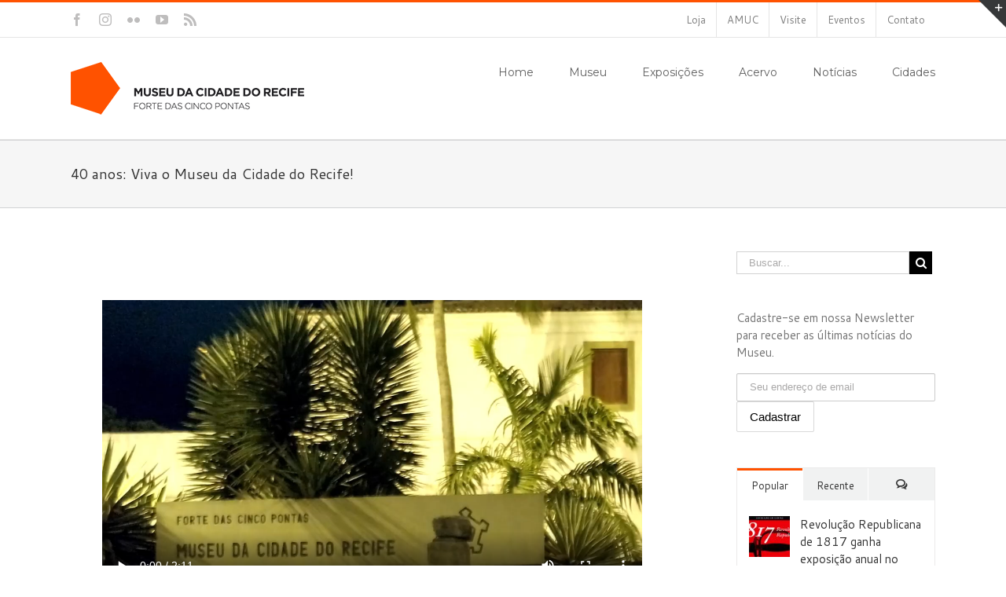

--- FILE ---
content_type: text/html; charset=UTF-8
request_url: https://museudacidadedorecife.org/viva-o-museu-da-cidade-do-recife/
body_size: 106508
content:
<!DOCTYPE html>
<html class="" lang="pt-BR" prefix="og: http://ogp.me/ns# fb: http://ogp.me/ns/fb#">
<head>
	<meta http-equiv="X-UA-Compatible" content="IE=edge" />
	<meta http-equiv="Content-Type" content="text/html; charset=utf-8"/>
	<meta name="viewport" content="width=device-width, initial-scale=1" />
	<title>40 anos: Viva o Museu da Cidade do Recife! &#8211; Museu da Cidade do Recife</title>
<meta name='robots' content='max-image-preview:large' />
<link rel='dns-prefetch' href='//fonts.googleapis.com' />
<link rel="alternate" type="application/rss+xml" title="Feed para Museu da Cidade do Recife &raquo;" href="https://museudacidadedorecife.org/feed/" />
<link rel="alternate" type="application/rss+xml" title="Feed de comentários para Museu da Cidade do Recife &raquo;" href="https://museudacidadedorecife.org/comments/feed/" />
<link rel="alternate" type="text/calendar" title="Museu da Cidade do Recife &raquo; do iCal Feed" href="https://museudacidadedorecife.org/events/?ical=1" />
			<link rel="shortcut icon" href="//museudacidadedorecife.org/wp-content/uploads/2016/07/favicon-normal.png" type="image/x-icon" />
					<!-- For iPhone -->
			<link rel="apple-touch-icon" href="//museudacidadedorecife.org/wp-content/uploads/2016/07/favicon-iphone.png">
					<!-- For iPhone Retina display -->
			<link rel="apple-touch-icon" sizes="114x114" href="//museudacidadedorecife.org/wp-content/uploads/2016/07/favicon-iphone-retina.png">
					<!-- For iPad -->
			<link rel="apple-touch-icon" sizes="72x72" href="//museudacidadedorecife.org/wp-content/uploads/2016/07/favicon-ipad.png">
					<!-- For iPad Retina display -->
			<link rel="apple-touch-icon" sizes="144x144" href="//museudacidadedorecife.org/wp-content/uploads/2016/07/favicon-ipad-retina.png">
		<link rel="alternate" type="application/rss+xml" title="Feed de comentários para Museu da Cidade do Recife &raquo; 40 anos: Viva o Museu da Cidade do Recife!" href="https://museudacidadedorecife.org/viva-o-museu-da-cidade-do-recife/feed/" />
<link rel="alternate" title="oEmbed (JSON)" type="application/json+oembed" href="https://museudacidadedorecife.org/wp-json/oembed/1.0/embed?url=https%3A%2F%2Fmuseudacidadedorecife.org%2Fviva-o-museu-da-cidade-do-recife%2F" />
<link rel="alternate" title="oEmbed (XML)" type="text/xml+oembed" href="https://museudacidadedorecife.org/wp-json/oembed/1.0/embed?url=https%3A%2F%2Fmuseudacidadedorecife.org%2Fviva-o-museu-da-cidade-do-recife%2F&#038;format=xml" />

		<meta property="og:title" content="40 anos: Viva o Museu da Cidade do Recife!"/>
		<meta property="og:type" content="article"/>
		<meta property="og:url" content="https://museudacidadedorecife.org/viva-o-museu-da-cidade-do-recife/"/>
		<meta property="og:site_name" content="Museu da Cidade do Recife"/>
		<meta property="og:description" content="O ano de 2022 será especial para o Museu da Cidade do Recife. Hoje, 14 de janeiro, o MCR comemora 40 anos de existência, cumprindo sua nobre missão que vai além de conservar o seu rico acervo,"/>

									<meta property="og:image" content="http://museudacidadedorecife.org/wp-content/uploads/2016/05/logo-normal.png"/>
					<!-- This site uses the Google Analytics by ExactMetrics plugin v6.4.0 - Using Analytics tracking - https://www.exactmetrics.com/ -->
<script type="text/javascript" data-cfasync="false">
    (window.gaDevIds=window.gaDevIds||[]).push("dNDMyYj");
	var em_version         = '6.4.0';
	var em_track_user      = true;
	var em_no_track_reason = '';
	
	var disableStr = 'ga-disable-UA-78071911-1';

	/* Function to detect opted out users */
	function __gaTrackerIsOptedOut() {
		return document.cookie.indexOf(disableStr + '=true') > -1;
	}

	/* Disable tracking if the opt-out cookie exists. */
	if ( __gaTrackerIsOptedOut() ) {
		window[disableStr] = true;
	}

	/* Opt-out function */
	function __gaTrackerOptout() {
	  document.cookie = disableStr + '=true; expires=Thu, 31 Dec 2099 23:59:59 UTC; path=/';
	  window[disableStr] = true;
	}

	if ( 'undefined' === typeof gaOptout ) {
		function gaOptout() {
			__gaTrackerOptout();
		}
	}
	
	if ( em_track_user ) {
		(function(i,s,o,g,r,a,m){i['GoogleAnalyticsObject']=r;i[r]=i[r]||function(){
			(i[r].q=i[r].q||[]).push(arguments)},i[r].l=1*new Date();a=s.createElement(o),
			m=s.getElementsByTagName(o)[0];a.async=1;a.src=g;m.parentNode.insertBefore(a,m)
		})(window,document,'script','//www.google-analytics.com/analytics.js','__gaTracker');

window.ga = __gaTracker;		__gaTracker('create', 'UA-78071911-1', 'auto');
		__gaTracker('set', 'forceSSL', true);
		__gaTracker('send','pageview');
		__gaTracker( function() { window.ga = __gaTracker; } );
	} else {
		console.log( "" );
		(function() {
			/* https://developers.google.com/analytics/devguides/collection/analyticsjs/ */
			var noopfn = function() {
				return null;
			};
			var noopnullfn = function() {
				return null;
			};
			var Tracker = function() {
				return null;
			};
			var p = Tracker.prototype;
			p.get = noopfn;
			p.set = noopfn;
			p.send = noopfn;
			var __gaTracker = function() {
				var len = arguments.length;
				if ( len === 0 ) {
					return;
				}
				var f = arguments[len-1];
				if ( typeof f !== 'object' || f === null || typeof f.hitCallback !== 'function' ) {
					console.log( 'Not running function __gaTracker(' + arguments[0] + " ....) because you are not being tracked. " + em_no_track_reason );
					return;
				}
				try {
					f.hitCallback();
				} catch (ex) {

				}
			};
			__gaTracker.create = function() {
				return new Tracker();
			};
			__gaTracker.getByName = noopnullfn;
			__gaTracker.getAll = function() {
				return [];
			};
			__gaTracker.remove = noopfn;
			window['__gaTracker'] = __gaTracker;
			window.ga = __gaTracker;		})();
		}
</script>
<!-- / Google Analytics by ExactMetrics -->
<style id='wp-img-auto-sizes-contain-inline-css' type='text/css'>
img:is([sizes=auto i],[sizes^="auto," i]){contain-intrinsic-size:3000px 1500px}
/*# sourceURL=wp-img-auto-sizes-contain-inline-css */
</style>
<link rel='stylesheet' id='layerslider-css' href='https://museudacidadedorecife.org/wp-content/plugins/LayerSlider/static/layerslider/css/layerslider.css?ver=6.3.0' type='text/css' media='all' />
<link rel='stylesheet' id='ls-google-fonts-css' href='https://fonts.googleapis.com/css?family=Lato:100,300,regular,700,900%7COpen+Sans:300%7CIndie+Flower:regular%7COswald:300,regular,700&#038;subset=latin%2Clatin-ext' type='text/css' media='all' />
<link rel='stylesheet' id='tribe-common-skeleton-style-css' href='https://museudacidadedorecife.org/wp-content/plugins/the-events-calendar/common/src/resources/css/common-skeleton.min.css?ver=4.12.15.1' type='text/css' media='all' />
<link rel='stylesheet' id='tribe-tooltip-css' href='https://museudacidadedorecife.org/wp-content/plugins/the-events-calendar/common/src/resources/css/tooltip.min.css?ver=4.12.15.1' type='text/css' media='all' />
<style id='wp-emoji-styles-inline-css' type='text/css'>

	img.wp-smiley, img.emoji {
		display: inline !important;
		border: none !important;
		box-shadow: none !important;
		height: 1em !important;
		width: 1em !important;
		margin: 0 0.07em !important;
		vertical-align: -0.1em !important;
		background: none !important;
		padding: 0 !important;
	}
/*# sourceURL=wp-emoji-styles-inline-css */
</style>
<link rel='stylesheet' id='wp-block-library-css' href='https://museudacidadedorecife.org/wp-includes/css/dist/block-library/style.min.css?ver=6.9' type='text/css' media='all' />
<style id='wp-block-image-inline-css' type='text/css'>
.wp-block-image>a,.wp-block-image>figure>a{display:inline-block}.wp-block-image img{box-sizing:border-box;height:auto;max-width:100%;vertical-align:bottom}@media not (prefers-reduced-motion){.wp-block-image img.hide{visibility:hidden}.wp-block-image img.show{animation:show-content-image .4s}}.wp-block-image[style*=border-radius] img,.wp-block-image[style*=border-radius]>a{border-radius:inherit}.wp-block-image.has-custom-border img{box-sizing:border-box}.wp-block-image.aligncenter{text-align:center}.wp-block-image.alignfull>a,.wp-block-image.alignwide>a{width:100%}.wp-block-image.alignfull img,.wp-block-image.alignwide img{height:auto;width:100%}.wp-block-image .aligncenter,.wp-block-image .alignleft,.wp-block-image .alignright,.wp-block-image.aligncenter,.wp-block-image.alignleft,.wp-block-image.alignright{display:table}.wp-block-image .aligncenter>figcaption,.wp-block-image .alignleft>figcaption,.wp-block-image .alignright>figcaption,.wp-block-image.aligncenter>figcaption,.wp-block-image.alignleft>figcaption,.wp-block-image.alignright>figcaption{caption-side:bottom;display:table-caption}.wp-block-image .alignleft{float:left;margin:.5em 1em .5em 0}.wp-block-image .alignright{float:right;margin:.5em 0 .5em 1em}.wp-block-image .aligncenter{margin-left:auto;margin-right:auto}.wp-block-image :where(figcaption){margin-bottom:1em;margin-top:.5em}.wp-block-image.is-style-circle-mask img{border-radius:9999px}@supports ((-webkit-mask-image:none) or (mask-image:none)) or (-webkit-mask-image:none){.wp-block-image.is-style-circle-mask img{border-radius:0;-webkit-mask-image:url('data:image/svg+xml;utf8,<svg viewBox="0 0 100 100" xmlns="http://www.w3.org/2000/svg"><circle cx="50" cy="50" r="50"/></svg>');mask-image:url('data:image/svg+xml;utf8,<svg viewBox="0 0 100 100" xmlns="http://www.w3.org/2000/svg"><circle cx="50" cy="50" r="50"/></svg>');mask-mode:alpha;-webkit-mask-position:center;mask-position:center;-webkit-mask-repeat:no-repeat;mask-repeat:no-repeat;-webkit-mask-size:contain;mask-size:contain}}:root :where(.wp-block-image.is-style-rounded img,.wp-block-image .is-style-rounded img){border-radius:9999px}.wp-block-image figure{margin:0}.wp-lightbox-container{display:flex;flex-direction:column;position:relative}.wp-lightbox-container img{cursor:zoom-in}.wp-lightbox-container img:hover+button{opacity:1}.wp-lightbox-container button{align-items:center;backdrop-filter:blur(16px) saturate(180%);background-color:#5a5a5a40;border:none;border-radius:4px;cursor:zoom-in;display:flex;height:20px;justify-content:center;opacity:0;padding:0;position:absolute;right:16px;text-align:center;top:16px;width:20px;z-index:100}@media not (prefers-reduced-motion){.wp-lightbox-container button{transition:opacity .2s ease}}.wp-lightbox-container button:focus-visible{outline:3px auto #5a5a5a40;outline:3px auto -webkit-focus-ring-color;outline-offset:3px}.wp-lightbox-container button:hover{cursor:pointer;opacity:1}.wp-lightbox-container button:focus{opacity:1}.wp-lightbox-container button:focus,.wp-lightbox-container button:hover,.wp-lightbox-container button:not(:hover):not(:active):not(.has-background){background-color:#5a5a5a40;border:none}.wp-lightbox-overlay{box-sizing:border-box;cursor:zoom-out;height:100vh;left:0;overflow:hidden;position:fixed;top:0;visibility:hidden;width:100%;z-index:100000}.wp-lightbox-overlay .close-button{align-items:center;cursor:pointer;display:flex;justify-content:center;min-height:40px;min-width:40px;padding:0;position:absolute;right:calc(env(safe-area-inset-right) + 16px);top:calc(env(safe-area-inset-top) + 16px);z-index:5000000}.wp-lightbox-overlay .close-button:focus,.wp-lightbox-overlay .close-button:hover,.wp-lightbox-overlay .close-button:not(:hover):not(:active):not(.has-background){background:none;border:none}.wp-lightbox-overlay .lightbox-image-container{height:var(--wp--lightbox-container-height);left:50%;overflow:hidden;position:absolute;top:50%;transform:translate(-50%,-50%);transform-origin:top left;width:var(--wp--lightbox-container-width);z-index:9999999999}.wp-lightbox-overlay .wp-block-image{align-items:center;box-sizing:border-box;display:flex;height:100%;justify-content:center;margin:0;position:relative;transform-origin:0 0;width:100%;z-index:3000000}.wp-lightbox-overlay .wp-block-image img{height:var(--wp--lightbox-image-height);min-height:var(--wp--lightbox-image-height);min-width:var(--wp--lightbox-image-width);width:var(--wp--lightbox-image-width)}.wp-lightbox-overlay .wp-block-image figcaption{display:none}.wp-lightbox-overlay button{background:none;border:none}.wp-lightbox-overlay .scrim{background-color:#fff;height:100%;opacity:.9;position:absolute;width:100%;z-index:2000000}.wp-lightbox-overlay.active{visibility:visible}@media not (prefers-reduced-motion){.wp-lightbox-overlay.active{animation:turn-on-visibility .25s both}.wp-lightbox-overlay.active img{animation:turn-on-visibility .35s both}.wp-lightbox-overlay.show-closing-animation:not(.active){animation:turn-off-visibility .35s both}.wp-lightbox-overlay.show-closing-animation:not(.active) img{animation:turn-off-visibility .25s both}.wp-lightbox-overlay.zoom.active{animation:none;opacity:1;visibility:visible}.wp-lightbox-overlay.zoom.active .lightbox-image-container{animation:lightbox-zoom-in .4s}.wp-lightbox-overlay.zoom.active .lightbox-image-container img{animation:none}.wp-lightbox-overlay.zoom.active .scrim{animation:turn-on-visibility .4s forwards}.wp-lightbox-overlay.zoom.show-closing-animation:not(.active){animation:none}.wp-lightbox-overlay.zoom.show-closing-animation:not(.active) .lightbox-image-container{animation:lightbox-zoom-out .4s}.wp-lightbox-overlay.zoom.show-closing-animation:not(.active) .lightbox-image-container img{animation:none}.wp-lightbox-overlay.zoom.show-closing-animation:not(.active) .scrim{animation:turn-off-visibility .4s forwards}}@keyframes show-content-image{0%{visibility:hidden}99%{visibility:hidden}to{visibility:visible}}@keyframes turn-on-visibility{0%{opacity:0}to{opacity:1}}@keyframes turn-off-visibility{0%{opacity:1;visibility:visible}99%{opacity:0;visibility:visible}to{opacity:0;visibility:hidden}}@keyframes lightbox-zoom-in{0%{transform:translate(calc((-100vw + var(--wp--lightbox-scrollbar-width))/2 + var(--wp--lightbox-initial-left-position)),calc(-50vh + var(--wp--lightbox-initial-top-position))) scale(var(--wp--lightbox-scale))}to{transform:translate(-50%,-50%) scale(1)}}@keyframes lightbox-zoom-out{0%{transform:translate(-50%,-50%) scale(1);visibility:visible}99%{visibility:visible}to{transform:translate(calc((-100vw + var(--wp--lightbox-scrollbar-width))/2 + var(--wp--lightbox-initial-left-position)),calc(-50vh + var(--wp--lightbox-initial-top-position))) scale(var(--wp--lightbox-scale));visibility:hidden}}
/*# sourceURL=https://museudacidadedorecife.org/wp-includes/blocks/image/style.min.css */
</style>
<style id='wp-block-video-inline-css' type='text/css'>
.wp-block-video{box-sizing:border-box}.wp-block-video video{height:auto;vertical-align:middle;width:100%}@supports (position:sticky){.wp-block-video [poster]{object-fit:cover}}.wp-block-video.aligncenter{text-align:center}.wp-block-video :where(figcaption){margin-bottom:1em;margin-top:.5em}
/*# sourceURL=https://museudacidadedorecife.org/wp-includes/blocks/video/style.min.css */
</style>
<style id='wp-block-paragraph-inline-css' type='text/css'>
.is-small-text{font-size:.875em}.is-regular-text{font-size:1em}.is-large-text{font-size:2.25em}.is-larger-text{font-size:3em}.has-drop-cap:not(:focus):first-letter{float:left;font-size:8.4em;font-style:normal;font-weight:100;line-height:.68;margin:.05em .1em 0 0;text-transform:uppercase}body.rtl .has-drop-cap:not(:focus):first-letter{float:none;margin-left:.1em}p.has-drop-cap.has-background{overflow:hidden}:root :where(p.has-background){padding:1.25em 2.375em}:where(p.has-text-color:not(.has-link-color)) a{color:inherit}p.has-text-align-left[style*="writing-mode:vertical-lr"],p.has-text-align-right[style*="writing-mode:vertical-rl"]{rotate:180deg}
/*# sourceURL=https://museudacidadedorecife.org/wp-includes/blocks/paragraph/style.min.css */
</style>
<style id='global-styles-inline-css' type='text/css'>
:root{--wp--preset--aspect-ratio--square: 1;--wp--preset--aspect-ratio--4-3: 4/3;--wp--preset--aspect-ratio--3-4: 3/4;--wp--preset--aspect-ratio--3-2: 3/2;--wp--preset--aspect-ratio--2-3: 2/3;--wp--preset--aspect-ratio--16-9: 16/9;--wp--preset--aspect-ratio--9-16: 9/16;--wp--preset--color--black: #000000;--wp--preset--color--cyan-bluish-gray: #abb8c3;--wp--preset--color--white: #ffffff;--wp--preset--color--pale-pink: #f78da7;--wp--preset--color--vivid-red: #cf2e2e;--wp--preset--color--luminous-vivid-orange: #ff6900;--wp--preset--color--luminous-vivid-amber: #fcb900;--wp--preset--color--light-green-cyan: #7bdcb5;--wp--preset--color--vivid-green-cyan: #00d084;--wp--preset--color--pale-cyan-blue: #8ed1fc;--wp--preset--color--vivid-cyan-blue: #0693e3;--wp--preset--color--vivid-purple: #9b51e0;--wp--preset--gradient--vivid-cyan-blue-to-vivid-purple: linear-gradient(135deg,rgb(6,147,227) 0%,rgb(155,81,224) 100%);--wp--preset--gradient--light-green-cyan-to-vivid-green-cyan: linear-gradient(135deg,rgb(122,220,180) 0%,rgb(0,208,130) 100%);--wp--preset--gradient--luminous-vivid-amber-to-luminous-vivid-orange: linear-gradient(135deg,rgb(252,185,0) 0%,rgb(255,105,0) 100%);--wp--preset--gradient--luminous-vivid-orange-to-vivid-red: linear-gradient(135deg,rgb(255,105,0) 0%,rgb(207,46,46) 100%);--wp--preset--gradient--very-light-gray-to-cyan-bluish-gray: linear-gradient(135deg,rgb(238,238,238) 0%,rgb(169,184,195) 100%);--wp--preset--gradient--cool-to-warm-spectrum: linear-gradient(135deg,rgb(74,234,220) 0%,rgb(151,120,209) 20%,rgb(207,42,186) 40%,rgb(238,44,130) 60%,rgb(251,105,98) 80%,rgb(254,248,76) 100%);--wp--preset--gradient--blush-light-purple: linear-gradient(135deg,rgb(255,206,236) 0%,rgb(152,150,240) 100%);--wp--preset--gradient--blush-bordeaux: linear-gradient(135deg,rgb(254,205,165) 0%,rgb(254,45,45) 50%,rgb(107,0,62) 100%);--wp--preset--gradient--luminous-dusk: linear-gradient(135deg,rgb(255,203,112) 0%,rgb(199,81,192) 50%,rgb(65,88,208) 100%);--wp--preset--gradient--pale-ocean: linear-gradient(135deg,rgb(255,245,203) 0%,rgb(182,227,212) 50%,rgb(51,167,181) 100%);--wp--preset--gradient--electric-grass: linear-gradient(135deg,rgb(202,248,128) 0%,rgb(113,206,126) 100%);--wp--preset--gradient--midnight: linear-gradient(135deg,rgb(2,3,129) 0%,rgb(40,116,252) 100%);--wp--preset--font-size--small: 13px;--wp--preset--font-size--medium: 20px;--wp--preset--font-size--large: 36px;--wp--preset--font-size--x-large: 42px;--wp--preset--spacing--20: 0.44rem;--wp--preset--spacing--30: 0.67rem;--wp--preset--spacing--40: 1rem;--wp--preset--spacing--50: 1.5rem;--wp--preset--spacing--60: 2.25rem;--wp--preset--spacing--70: 3.38rem;--wp--preset--spacing--80: 5.06rem;--wp--preset--shadow--natural: 6px 6px 9px rgba(0, 0, 0, 0.2);--wp--preset--shadow--deep: 12px 12px 50px rgba(0, 0, 0, 0.4);--wp--preset--shadow--sharp: 6px 6px 0px rgba(0, 0, 0, 0.2);--wp--preset--shadow--outlined: 6px 6px 0px -3px rgb(255, 255, 255), 6px 6px rgb(0, 0, 0);--wp--preset--shadow--crisp: 6px 6px 0px rgb(0, 0, 0);}:where(.is-layout-flex){gap: 0.5em;}:where(.is-layout-grid){gap: 0.5em;}body .is-layout-flex{display: flex;}.is-layout-flex{flex-wrap: wrap;align-items: center;}.is-layout-flex > :is(*, div){margin: 0;}body .is-layout-grid{display: grid;}.is-layout-grid > :is(*, div){margin: 0;}:where(.wp-block-columns.is-layout-flex){gap: 2em;}:where(.wp-block-columns.is-layout-grid){gap: 2em;}:where(.wp-block-post-template.is-layout-flex){gap: 1.25em;}:where(.wp-block-post-template.is-layout-grid){gap: 1.25em;}.has-black-color{color: var(--wp--preset--color--black) !important;}.has-cyan-bluish-gray-color{color: var(--wp--preset--color--cyan-bluish-gray) !important;}.has-white-color{color: var(--wp--preset--color--white) !important;}.has-pale-pink-color{color: var(--wp--preset--color--pale-pink) !important;}.has-vivid-red-color{color: var(--wp--preset--color--vivid-red) !important;}.has-luminous-vivid-orange-color{color: var(--wp--preset--color--luminous-vivid-orange) !important;}.has-luminous-vivid-amber-color{color: var(--wp--preset--color--luminous-vivid-amber) !important;}.has-light-green-cyan-color{color: var(--wp--preset--color--light-green-cyan) !important;}.has-vivid-green-cyan-color{color: var(--wp--preset--color--vivid-green-cyan) !important;}.has-pale-cyan-blue-color{color: var(--wp--preset--color--pale-cyan-blue) !important;}.has-vivid-cyan-blue-color{color: var(--wp--preset--color--vivid-cyan-blue) !important;}.has-vivid-purple-color{color: var(--wp--preset--color--vivid-purple) !important;}.has-black-background-color{background-color: var(--wp--preset--color--black) !important;}.has-cyan-bluish-gray-background-color{background-color: var(--wp--preset--color--cyan-bluish-gray) !important;}.has-white-background-color{background-color: var(--wp--preset--color--white) !important;}.has-pale-pink-background-color{background-color: var(--wp--preset--color--pale-pink) !important;}.has-vivid-red-background-color{background-color: var(--wp--preset--color--vivid-red) !important;}.has-luminous-vivid-orange-background-color{background-color: var(--wp--preset--color--luminous-vivid-orange) !important;}.has-luminous-vivid-amber-background-color{background-color: var(--wp--preset--color--luminous-vivid-amber) !important;}.has-light-green-cyan-background-color{background-color: var(--wp--preset--color--light-green-cyan) !important;}.has-vivid-green-cyan-background-color{background-color: var(--wp--preset--color--vivid-green-cyan) !important;}.has-pale-cyan-blue-background-color{background-color: var(--wp--preset--color--pale-cyan-blue) !important;}.has-vivid-cyan-blue-background-color{background-color: var(--wp--preset--color--vivid-cyan-blue) !important;}.has-vivid-purple-background-color{background-color: var(--wp--preset--color--vivid-purple) !important;}.has-black-border-color{border-color: var(--wp--preset--color--black) !important;}.has-cyan-bluish-gray-border-color{border-color: var(--wp--preset--color--cyan-bluish-gray) !important;}.has-white-border-color{border-color: var(--wp--preset--color--white) !important;}.has-pale-pink-border-color{border-color: var(--wp--preset--color--pale-pink) !important;}.has-vivid-red-border-color{border-color: var(--wp--preset--color--vivid-red) !important;}.has-luminous-vivid-orange-border-color{border-color: var(--wp--preset--color--luminous-vivid-orange) !important;}.has-luminous-vivid-amber-border-color{border-color: var(--wp--preset--color--luminous-vivid-amber) !important;}.has-light-green-cyan-border-color{border-color: var(--wp--preset--color--light-green-cyan) !important;}.has-vivid-green-cyan-border-color{border-color: var(--wp--preset--color--vivid-green-cyan) !important;}.has-pale-cyan-blue-border-color{border-color: var(--wp--preset--color--pale-cyan-blue) !important;}.has-vivid-cyan-blue-border-color{border-color: var(--wp--preset--color--vivid-cyan-blue) !important;}.has-vivid-purple-border-color{border-color: var(--wp--preset--color--vivid-purple) !important;}.has-vivid-cyan-blue-to-vivid-purple-gradient-background{background: var(--wp--preset--gradient--vivid-cyan-blue-to-vivid-purple) !important;}.has-light-green-cyan-to-vivid-green-cyan-gradient-background{background: var(--wp--preset--gradient--light-green-cyan-to-vivid-green-cyan) !important;}.has-luminous-vivid-amber-to-luminous-vivid-orange-gradient-background{background: var(--wp--preset--gradient--luminous-vivid-amber-to-luminous-vivid-orange) !important;}.has-luminous-vivid-orange-to-vivid-red-gradient-background{background: var(--wp--preset--gradient--luminous-vivid-orange-to-vivid-red) !important;}.has-very-light-gray-to-cyan-bluish-gray-gradient-background{background: var(--wp--preset--gradient--very-light-gray-to-cyan-bluish-gray) !important;}.has-cool-to-warm-spectrum-gradient-background{background: var(--wp--preset--gradient--cool-to-warm-spectrum) !important;}.has-blush-light-purple-gradient-background{background: var(--wp--preset--gradient--blush-light-purple) !important;}.has-blush-bordeaux-gradient-background{background: var(--wp--preset--gradient--blush-bordeaux) !important;}.has-luminous-dusk-gradient-background{background: var(--wp--preset--gradient--luminous-dusk) !important;}.has-pale-ocean-gradient-background{background: var(--wp--preset--gradient--pale-ocean) !important;}.has-electric-grass-gradient-background{background: var(--wp--preset--gradient--electric-grass) !important;}.has-midnight-gradient-background{background: var(--wp--preset--gradient--midnight) !important;}.has-small-font-size{font-size: var(--wp--preset--font-size--small) !important;}.has-medium-font-size{font-size: var(--wp--preset--font-size--medium) !important;}.has-large-font-size{font-size: var(--wp--preset--font-size--large) !important;}.has-x-large-font-size{font-size: var(--wp--preset--font-size--x-large) !important;}
/*# sourceURL=global-styles-inline-css */
</style>

<style id='classic-theme-styles-inline-css' type='text/css'>
/*! This file is auto-generated */
.wp-block-button__link{color:#fff;background-color:#32373c;border-radius:9999px;box-shadow:none;text-decoration:none;padding:calc(.667em + 2px) calc(1.333em + 2px);font-size:1.125em}.wp-block-file__button{background:#32373c;color:#fff;text-decoration:none}
/*# sourceURL=/wp-includes/css/classic-themes.min.css */
</style>
<link rel='stylesheet' id='contact-form-7-css' href='https://museudacidadedorecife.org/wp-content/plugins/contact-form-7/includes/css/styles.css?ver=5.3.2' type='text/css' media='all' />
<link rel='stylesheet' id='justifiedGallery-css' href='https://museudacidadedorecife.org/wp-content/plugins/flickr-justified-gallery/css/justifiedGallery.min.css?ver=v3.6' type='text/css' media='all' />
<link rel='stylesheet' id='flickrJustifiedGalleryWPPlugin-css' href='https://museudacidadedorecife.org/wp-content/plugins/flickr-justified-gallery/css/flickrJustifiedGalleryWPPlugin.css?ver=v3.6' type='text/css' media='all' />
<link rel='stylesheet' id='swipebox-css' href='https://museudacidadedorecife.org/wp-content/plugins/flickr-justified-gallery/lightboxes/swipebox/css/swipebox.min.css?ver=6.9' type='text/css' media='all' />
<link rel='stylesheet' id='rs-plugin-settings-css' href='https://museudacidadedorecife.org/wp-content/plugins/revslider/public/assets/css/settings.css?ver=5.4.2' type='text/css' media='all' />
<style id='rs-plugin-settings-inline-css' type='text/css'>
#rs-demo-id {}
/*# sourceURL=rs-plugin-settings-inline-css */
</style>
<link rel='stylesheet' id='mc4wp-form-themes-css' href='https://museudacidadedorecife.org/wp-content/plugins/mailchimp-for-wp/assets/css/form-themes.min.css?ver=4.8.1' type='text/css' media='all' />
<link rel='stylesheet' id='exactmetrics-popular-posts-style-css' href='https://museudacidadedorecife.org/wp-content/plugins/google-analytics-dashboard-for-wp/assets/css/frontend.min.css?ver=6.4.0' type='text/css' media='all' />
<link rel='stylesheet' id='avada-stylesheet-css' href='https://museudacidadedorecife.org/wp-content/themes/Avada/assets/css/style.min.css?ver=5.1.6' type='text/css' media='all' />
<link rel='stylesheet' id='fusion-dynamic-css-css' href='//museudacidadedorecife.org/wp-content/uploads/fusion-styles/fusion-1789.css?ver=6.9' type='text/css' media='all' />
<link rel='stylesheet' id='avada_google_fonts-css' href='https://fonts.googleapis.com/css?family=PT+Sans%3A400%7CMontserrat%3A400%7CCantarell%3A400&#038;subset=latin' type='text/css' media='all' />
<script type="text/javascript" id="layerslider-greensock-js-extra">
/* <![CDATA[ */
var LS_Meta = {"v":"6.3.0"};
//# sourceURL=layerslider-greensock-js-extra
/* ]]> */
</script>
<script type="text/javascript" src="https://museudacidadedorecife.org/wp-content/plugins/LayerSlider/static/layerslider/js/greensock.js?ver=1.19.0" id="layerslider-greensock-js"></script>
<script type="text/javascript" src="https://museudacidadedorecife.org/wp-includes/js/jquery/jquery.min.js?ver=3.7.1" id="jquery-core-js"></script>
<script type="text/javascript" src="https://museudacidadedorecife.org/wp-includes/js/jquery/jquery-migrate.min.js?ver=3.4.1" id="jquery-migrate-js"></script>
<script type="text/javascript" src="https://museudacidadedorecife.org/wp-content/plugins/LayerSlider/static/layerslider/js/layerslider.kreaturamedia.jquery.js?ver=6.3.0" id="layerslider-js"></script>
<script type="text/javascript" src="https://museudacidadedorecife.org/wp-content/plugins/LayerSlider/static/layerslider/js/layerslider.transitions.js?ver=6.3.0" id="layerslider-transitions-js"></script>
<script type="text/javascript" id="exactmetrics-frontend-script-js-extra">
/* <![CDATA[ */
var exactmetrics_frontend = {"js_events_tracking":"true","download_extensions":"zip,mp3,mpeg,pdf,docx,pptx,xlsx,rar","inbound_paths":"[{\"path\":\"\\/go\\/\",\"label\":\"affiliate\"},{\"path\":\"\\/recommend\\/\",\"label\":\"affiliate\"}]","home_url":"https://museudacidadedorecife.org","hash_tracking":"false"};
//# sourceURL=exactmetrics-frontend-script-js-extra
/* ]]> */
</script>
<script type="text/javascript" src="https://museudacidadedorecife.org/wp-content/plugins/google-analytics-dashboard-for-wp/assets/js/frontend.min.js?ver=6.4.0" id="exactmetrics-frontend-script-js"></script>
<script type="text/javascript" src="https://museudacidadedorecife.org/wp-content/plugins/revslider/public/assets/js/jquery.themepunch.tools.min.js?ver=5.4.2" id="tp-tools-js"></script>
<script type="text/javascript" src="https://museudacidadedorecife.org/wp-content/plugins/revslider/public/assets/js/jquery.themepunch.revolution.min.js?ver=5.4.2" id="revmin-js"></script>
<meta name="generator" content="Powered by LayerSlider 6.3.0 - Multi-Purpose, Responsive, Parallax, Mobile-Friendly Slider Plugin for WordPress." />
<!-- LayerSlider updates and docs at: https://layerslider.kreaturamedia.com -->
<link rel="https://api.w.org/" href="https://museudacidadedorecife.org/wp-json/" /><link rel="alternate" title="JSON" type="application/json" href="https://museudacidadedorecife.org/wp-json/wp/v2/posts/1789" /><link rel="EditURI" type="application/rsd+xml" title="RSD" href="https://museudacidadedorecife.org/xmlrpc.php?rsd" />
<meta name="generator" content="WordPress 6.9" />
<link rel="canonical" href="https://museudacidadedorecife.org/viva-o-museu-da-cidade-do-recife/" />
<link rel='shortlink' href='https://museudacidadedorecife.org/?p=1789' />
<meta name="tec-api-version" content="v1"><meta name="tec-api-origin" content="https://museudacidadedorecife.org"><link rel="https://theeventscalendar.com/" href="https://museudacidadedorecife.org/wp-json/tribe/events/v1/" /><meta name="generator" content="Powered by Slider Revolution 5.4.2 - responsive, Mobile-Friendly Slider Plugin for WordPress with comfortable drag and drop interface." />

		
	<script type="text/javascript">
		var doc = document.documentElement;
		doc.setAttribute('data-useragent', navigator.userAgent);
	</script>

	</head>

<body class="wp-singular post-template-default single single-post postid-1789 single-format-standard wp-theme-Avada tribe-no-js tribe-bar-is-disabled fusion-image-hovers fusion-body no-tablet-sticky-header no-mobile-sticky-header no-mobile-slidingbar no-mobile-totop mobile-logo-pos-left layout-wide-mode has-sidebar fusion-top-header menu-text-align-center mobile-menu-design-modern fusion-show-pagination-text">
				<div id="wrapper" class="">
		<div id="home" style="position:relative;top:1px;"></div>
					<div id="slidingbar-area" class="slidingbar-area fusion-widget-area">
	<div id="slidingbar">
		<div class="fusion-row">
			<div class="fusion-columns row fusion-columns-2 columns columns-2">
																							<div class="fusion-column col-lg-6 col-md-6 col-sm-6">
						<div id="search-3" class="fusion-slidingbar-widget-column widget widget_search"><form role="search" class="searchform" method="get" action="https://museudacidadedorecife.org/">
	<div class="search-table">
		<div class="search-field">
			<input type="text" value="" name="s" class="s" placeholder="Buscar..." required aria-required="true" aria-label="Buscar..."/>
		</div>
		<div class="search-button">
			<input type="submit" class="searchsubmit" value="&#xf002;" alt="Pesquisar" />
		</div>
	</div>
</form>
<div style="clear:both;"></div></div><div id="nav_menu-2" class="fusion-slidingbar-widget-column widget widget_nav_menu"><h4 class="widget-title">Museu</h4><div class="menu-o-museu-container"><ul id="menu-o-museu" class="menu"><li id="menu-item-527" class="menu-item menu-item-type-post_type menu-item-object-page menu-item-527"><a href="https://museudacidadedorecife.org/museu/equipe/">Equipe</a></li>
<li id="menu-item-537" class="menu-item menu-item-type-post_type menu-item-object-page menu-item-537"><a href="https://museudacidadedorecife.org/museu/planta/">Planta</a></li>
<li id="menu-item-528" class="menu-item menu-item-type-post_type menu-item-object-page menu-item-528"><a href="https://museudacidadedorecife.org/museu/publicacoes/">Publicações</a></li>
<li id="menu-item-558" class="menu-item menu-item-type-post_type menu-item-object-page menu-item-558"><a href="https://museudacidadedorecife.org/museu/parceiros/">Parceiros</a></li>
<li id="menu-item-611" class="menu-item menu-item-type-post_type menu-item-object-page menu-item-611"><a href="https://museudacidadedorecife.org/museu/videos/">Vídeos</a></li>
<li id="menu-item-726" class="menu-item menu-item-type-post_type menu-item-object-page menu-item-726"><a href="https://museudacidadedorecife.org/museu/newsletters/">Newsletters</a></li>
</ul></div><div style="clear:both;"></div></div><div id="text-5" class="fusion-slidingbar-widget-column widget widget_text"><h4 class="widget-title">Assine nossa Newsletter</h4>			<div class="textwidget"><p>Cadastre-se para receber as últimas notícias do Museu. <script>(function() {
	window.mc4wp = window.mc4wp || {
		listeners: [],
		forms: {
			on: function(evt, cb) {
				window.mc4wp.listeners.push(
					{
						event   : evt,
						callback: cb
					}
				);
			}
		}
	}
})();
</script><!-- Mailchimp for WordPress v4.8.1 - https://wordpress.org/plugins/mailchimp-for-wp/ --></p>
<form id="mc4wp-form-1" class="mc4wp-form mc4wp-form-630 mc4wp-form-theme mc4wp-form-theme-light" method="post" data-id="630" data-name="coleta-via-site" >
<div class="mc4wp-form-fields"><input type="email" name="EMAIL" placeholder="Seu endereço de email" required /><br />
<input type="submit" value="Cadastrar" /></div>
<p><label style="display: none !important;">Leave this field empty if you're human: <input type="text" name="_mc4wp_honeypot" value="" tabindex="-1" autocomplete="off" /></label><input type="hidden" name="_mc4wp_timestamp" value="1768729407" /><input type="hidden" name="_mc4wp_form_id" value="630" /><input type="hidden" name="_mc4wp_form_element_id" value="mc4wp-form-1" /></p>
<div class="mc4wp-response"></div>
</form>
<p><!-- / Mailchimp for WordPress Plugin --></p>
</div>
		<div style="clear:both;"></div></div><div id="pyre_tabs-widget-2" class="fusion-slidingbar-widget-column widget fusion-tabs-widget pyre_tabs">		<div class="tab-holder tabs-widget tabs-widget-3">

			<div class="tab-hold tabs-wrapper">

				<ul id="tabs" class="tabset tabs">

											<li><a href="#tab-popular">Popular</a></li>
					
											<li><a href="#tab-recent">Recente</a></li>
					
											<li><a href="#tab-comments"><span class="fusion-icon-bubbles"></span><span class="screen-reader-text">Comentários</span></a></li>
					
				</ul>

				<div class="tab-box tabs-container">

					
						<div id="tab-popular" class="tab tab_content" style="display: none;">
							
							<ul class="news-list">
																											<li>
																							<div class="image">
													<a href="https://museudacidadedorecife.org/revolucao-republicana-de-1817-ganha-exposicao-anual-no-aniversario-do-recife/" aria-label="Revolução Republicana de 1817 ganha exposição anual no aniversário do Recife"><img width="66" height="66" src="https://museudacidadedorecife.org/wp-content/uploads/2017/03/imagem-destaque-66x66.jpg" class="attachment-recent-works-thumbnail size-recent-works-thumbnail wp-post-image" alt="" decoding="async" srcset="https://museudacidadedorecife.org/wp-content/uploads/2017/03/imagem-destaque-66x66.jpg 66w, https://museudacidadedorecife.org/wp-content/uploads/2017/03/imagem-destaque-150x150.jpg 150w" sizes="(max-width: 66px) 100vw, 66px" /></a>
												</div>
											
											<div class="post-holder">
												<a href="https://museudacidadedorecife.org/revolucao-republicana-de-1817-ganha-exposicao-anual-no-aniversario-do-recife/">Revolução Republicana de 1817 ganha exposição anual no aniversário do Recife</a>
												<div class="fusion-meta">
													2 de março de 2017												</div>
											</div>
										</li>
																			<li>
											
											<div class="post-holder">
												<a href="https://museudacidadedorecife.org/o-recife-decada-de-40/">O Recife Década de 40</a>
												<div class="fusion-meta">
													19 de abril de 2012												</div>
											</div>
										</li>
																			<li>
																							<div class="image">
													<a href="https://museudacidadedorecife.org/museu-da-cidade-recebe-curso-de-fotografia-inscricao-ate-esta-terca/" aria-label="Museu da Cidade recebe curso de fotografia; inscrição até esta terça"><img width="66" height="66" src="https://museudacidadedorecife.org/wp-content/uploads/2017/08/Gary-Beydler-Pasadena-Freeway-600x433-66x66.jpg" class="attachment-recent-works-thumbnail size-recent-works-thumbnail wp-post-image" alt="" decoding="async" srcset="https://museudacidadedorecife.org/wp-content/uploads/2017/08/Gary-Beydler-Pasadena-Freeway-600x433-66x66.jpg 66w, https://museudacidadedorecife.org/wp-content/uploads/2017/08/Gary-Beydler-Pasadena-Freeway-600x433-150x150.jpg 150w" sizes="(max-width: 66px) 100vw, 66px" /></a>
												</div>
											
											<div class="post-holder">
												<a href="https://museudacidadedorecife.org/museu-da-cidade-recebe-curso-de-fotografia-inscricao-ate-esta-terca/">Museu da Cidade recebe curso de fotografia; inscrição até esta terça</a>
												<div class="fusion-meta">
													21 de agosto de 2017												</div>
											</div>
										</li>
									
																								</ul>
						</div>

					
					
						<div id="tab-recent" class="tab tab_content" style="display: none;">

							
							<ul class="news-list">
																											<li>
																							<div class="image">
													<a href="https://museudacidadedorecife.org/confira-o-funcionamento-do-mcr-nos-periodos-de-natal-e-ano-novo/"><img width="66" height="66" src="https://museudacidadedorecife.org/wp-content/uploads/2025/12/Funcionamento-Museu-Feed-1-66x66.png" class="attachment-recent-works-thumbnail size-recent-works-thumbnail wp-post-image" alt="" decoding="async" srcset="https://museudacidadedorecife.org/wp-content/uploads/2025/12/Funcionamento-Museu-Feed-1-66x66.png 66w, https://museudacidadedorecife.org/wp-content/uploads/2025/12/Funcionamento-Museu-Feed-1-150x150.png 150w" sizes="(max-width: 66px) 100vw, 66px" /></a>
												</div>
																						<div class="post-holder">
												<a href="https://museudacidadedorecife.org/confira-o-funcionamento-do-mcr-nos-periodos-de-natal-e-ano-novo/">Confira o funcionamento do MCR nos períodos de Natal e Ano-Novo</a>
												<div class="fusion-meta">
													23 de dezembro de 2025												</div>
											</div>
										</li>
																			<li>
																							<div class="image">
													<a href="https://museudacidadedorecife.org/consulte-o-rico-acervo-da-colecao-leonardo-dantas/"><img width="66" height="66" src="https://museudacidadedorecife.org/wp-content/uploads/2025/12/MCR-colecao-leonardo-Dantas-66x66.png" class="attachment-recent-works-thumbnail size-recent-works-thumbnail wp-post-image" alt="" decoding="async" srcset="https://museudacidadedorecife.org/wp-content/uploads/2025/12/MCR-colecao-leonardo-Dantas-66x66.png 66w, https://museudacidadedorecife.org/wp-content/uploads/2025/12/MCR-colecao-leonardo-Dantas-150x150.png 150w" sizes="(max-width: 66px) 100vw, 66px" /></a>
												</div>
																						<div class="post-holder">
												<a href="https://museudacidadedorecife.org/consulte-o-rico-acervo-da-colecao-leonardo-dantas/">Consulte o rico acervo da Coleção Leonardo Dantas</a>
												<div class="fusion-meta">
													9 de dezembro de 2025												</div>
											</div>
										</li>
																			<li>
																							<div class="image">
													<a href="https://museudacidadedorecife.org/xxiv-bienal-de-arte-fotografica-brasileira-em-cores-em-cartaz-ate-14-de-dezembro/"><img width="66" height="66" src="https://museudacidadedorecife.org/wp-content/uploads/2025/12/bienal_fotografia-66x66.jpg" class="attachment-recent-works-thumbnail size-recent-works-thumbnail wp-post-image" alt="" decoding="async" srcset="https://museudacidadedorecife.org/wp-content/uploads/2025/12/bienal_fotografia-66x66.jpg 66w, https://museudacidadedorecife.org/wp-content/uploads/2025/12/bienal_fotografia-150x150.jpg 150w" sizes="(max-width: 66px) 100vw, 66px" /></a>
												</div>
																						<div class="post-holder">
												<a href="https://museudacidadedorecife.org/xxiv-bienal-de-arte-fotografica-brasileira-em-cores-em-cartaz-ate-14-de-dezembro/">XXIV Bienal de Arte Fotográfica Brasileira em Cores em cartaz até 14 de dezembro</a>
												<div class="fusion-meta">
													9 de dezembro de 2025												</div>
											</div>
										</li>
																																	</ul>
						</div>
					
					
						<div id="tab-comments" class="tab tab_content" style="display: none;">
							<ul class="news-list">
								
																	<li>Ainda não foi publicado nenhum comentário.</li>
															</ul>
						</div>

									</div>
			</div>
		</div>
		<div style="clear:both"></div></div>																			</div>
																				<div class="fusion-column fusion-column-lastcol-lg-6 col-md-6 col-sm-6">
						<div id="search-4" class="fusion-slidingbar-widget-column widget widget_search"><h4 class="widget-title">Pesquisar</h4><form role="search" class="searchform" method="get" action="https://museudacidadedorecife.org/">
	<div class="search-table">
		<div class="search-field">
			<input type="text" value="" name="s" class="s" placeholder="Buscar..." required aria-required="true" aria-label="Buscar..."/>
		</div>
		<div class="search-button">
			<input type="submit" class="searchsubmit" value="&#xf002;" alt="Pesquisar" />
		</div>
	</div>
</form>
<div style="clear:both;"></div></div><div id="nav_menu-3" class="fusion-slidingbar-widget-column widget widget_nav_menu"><div class="menu-secundario-container"><ul id="menu-secundario" class="menu"><li id="menu-item-44" class="menu-item menu-item-type-post_type menu-item-object-page menu-item-44"><a href="https://museudacidadedorecife.org/loja/">Loja</a></li>
<li id="menu-item-653" class="menu-item menu-item-type-post_type menu-item-object-page menu-item-653"><a href="https://museudacidadedorecife.org/amuc/">AMUC</a></li>
<li id="menu-item-45" class="menu-item menu-item-type-post_type menu-item-object-page menu-item-45"><a href="https://museudacidadedorecife.org/visite/">Visite</a></li>
<li id="menu-item-613" class="menu-item menu-item-type-custom menu-item-object-custom menu-item-613"><a href="http://museudacidadedorecife.org/events/">Eventos</a></li>
<li id="menu-item-42" class="menu-item menu-item-type-post_type menu-item-object-page menu-item-42"><a href="https://museudacidadedorecife.org/contato/">Contato</a></li>
</ul></div><div style="clear:both;"></div></div><div id="text-6" class="fusion-slidingbar-widget-column widget widget_text"><h4 class="widget-title">Assine nossa Newsletter</h4>			<div class="textwidget"><p>Cadastre-se para receber as últimas notícias do Museu. <script>(function() {
	window.mc4wp = window.mc4wp || {
		listeners: [],
		forms: {
			on: function(evt, cb) {
				window.mc4wp.listeners.push(
					{
						event   : evt,
						callback: cb
					}
				);
			}
		}
	}
})();
</script><!-- Mailchimp for WordPress v4.8.1 - https://wordpress.org/plugins/mailchimp-for-wp/ --></p>
<form id="mc4wp-form-2" class="mc4wp-form mc4wp-form-630 mc4wp-form-theme mc4wp-form-theme-light" method="post" data-id="630" data-name="coleta-via-site" >
<div class="mc4wp-form-fields"><input type="email" name="EMAIL" placeholder="Seu endereço de email" required /><br />
<input type="submit" value="Cadastrar" /></div>
<p><label style="display: none !important;">Leave this field empty if you're human: <input type="text" name="_mc4wp_honeypot" value="" tabindex="-1" autocomplete="off" /></label><input type="hidden" name="_mc4wp_timestamp" value="1768729407" /><input type="hidden" name="_mc4wp_form_id" value="630" /><input type="hidden" name="_mc4wp_form_element_id" value="mc4wp-form-2" /></p>
<div class="mc4wp-response"></div>
</form>
<p><!-- / Mailchimp for WordPress Plugin --></p>
</div>
		<div style="clear:both;"></div></div><div id="pyre_tabs-widget-3" class="fusion-slidingbar-widget-column widget fusion-tabs-widget pyre_tabs">		<div class="tab-holder tabs-widget tabs-widget-3">

			<div class="tab-hold tabs-wrapper">

				<ul id="tabs" class="tabset tabs">

											<li><a href="#tab-popular">Popular</a></li>
					
											<li><a href="#tab-recent">Recente</a></li>
					
											<li><a href="#tab-comments"><span class="fusion-icon-bubbles"></span><span class="screen-reader-text">Comentários</span></a></li>
					
				</ul>

				<div class="tab-box tabs-container">

					
						<div id="tab-popular" class="tab tab_content" style="display: none;">
							
							<ul class="news-list">
																											<li>
																							<div class="image">
													<a href="https://museudacidadedorecife.org/revolucao-republicana-de-1817-ganha-exposicao-anual-no-aniversario-do-recife/" aria-label="Revolução Republicana de 1817 ganha exposição anual no aniversário do Recife"><img width="66" height="66" src="https://museudacidadedorecife.org/wp-content/uploads/2017/03/imagem-destaque-66x66.jpg" class="attachment-recent-works-thumbnail size-recent-works-thumbnail wp-post-image" alt="" decoding="async" srcset="https://museudacidadedorecife.org/wp-content/uploads/2017/03/imagem-destaque-66x66.jpg 66w, https://museudacidadedorecife.org/wp-content/uploads/2017/03/imagem-destaque-150x150.jpg 150w" sizes="(max-width: 66px) 100vw, 66px" /></a>
												</div>
											
											<div class="post-holder">
												<a href="https://museudacidadedorecife.org/revolucao-republicana-de-1817-ganha-exposicao-anual-no-aniversario-do-recife/">Revolução Republicana de 1817 ganha exposição anual no aniversário do Recife</a>
												<div class="fusion-meta">
													2 de março de 2017												</div>
											</div>
										</li>
																			<li>
											
											<div class="post-holder">
												<a href="https://museudacidadedorecife.org/o-recife-decada-de-40/">O Recife Década de 40</a>
												<div class="fusion-meta">
													19 de abril de 2012												</div>
											</div>
										</li>
																			<li>
																							<div class="image">
													<a href="https://museudacidadedorecife.org/museu-da-cidade-recebe-curso-de-fotografia-inscricao-ate-esta-terca/" aria-label="Museu da Cidade recebe curso de fotografia; inscrição até esta terça"><img width="66" height="66" src="https://museudacidadedorecife.org/wp-content/uploads/2017/08/Gary-Beydler-Pasadena-Freeway-600x433-66x66.jpg" class="attachment-recent-works-thumbnail size-recent-works-thumbnail wp-post-image" alt="" decoding="async" srcset="https://museudacidadedorecife.org/wp-content/uploads/2017/08/Gary-Beydler-Pasadena-Freeway-600x433-66x66.jpg 66w, https://museudacidadedorecife.org/wp-content/uploads/2017/08/Gary-Beydler-Pasadena-Freeway-600x433-150x150.jpg 150w" sizes="(max-width: 66px) 100vw, 66px" /></a>
												</div>
											
											<div class="post-holder">
												<a href="https://museudacidadedorecife.org/museu-da-cidade-recebe-curso-de-fotografia-inscricao-ate-esta-terca/">Museu da Cidade recebe curso de fotografia; inscrição até esta terça</a>
												<div class="fusion-meta">
													21 de agosto de 2017												</div>
											</div>
										</li>
									
																								</ul>
						</div>

					
					
						<div id="tab-recent" class="tab tab_content" style="display: none;">

							
							<ul class="news-list">
																											<li>
																							<div class="image">
													<a href="https://museudacidadedorecife.org/confira-o-funcionamento-do-mcr-nos-periodos-de-natal-e-ano-novo/"><img width="66" height="66" src="https://museudacidadedorecife.org/wp-content/uploads/2025/12/Funcionamento-Museu-Feed-1-66x66.png" class="attachment-recent-works-thumbnail size-recent-works-thumbnail wp-post-image" alt="" decoding="async" srcset="https://museudacidadedorecife.org/wp-content/uploads/2025/12/Funcionamento-Museu-Feed-1-66x66.png 66w, https://museudacidadedorecife.org/wp-content/uploads/2025/12/Funcionamento-Museu-Feed-1-150x150.png 150w" sizes="(max-width: 66px) 100vw, 66px" /></a>
												</div>
																						<div class="post-holder">
												<a href="https://museudacidadedorecife.org/confira-o-funcionamento-do-mcr-nos-periodos-de-natal-e-ano-novo/">Confira o funcionamento do MCR nos períodos de Natal e Ano-Novo</a>
												<div class="fusion-meta">
													23 de dezembro de 2025												</div>
											</div>
										</li>
																			<li>
																							<div class="image">
													<a href="https://museudacidadedorecife.org/consulte-o-rico-acervo-da-colecao-leonardo-dantas/"><img width="66" height="66" src="https://museudacidadedorecife.org/wp-content/uploads/2025/12/MCR-colecao-leonardo-Dantas-66x66.png" class="attachment-recent-works-thumbnail size-recent-works-thumbnail wp-post-image" alt="" decoding="async" srcset="https://museudacidadedorecife.org/wp-content/uploads/2025/12/MCR-colecao-leonardo-Dantas-66x66.png 66w, https://museudacidadedorecife.org/wp-content/uploads/2025/12/MCR-colecao-leonardo-Dantas-150x150.png 150w" sizes="(max-width: 66px) 100vw, 66px" /></a>
												</div>
																						<div class="post-holder">
												<a href="https://museudacidadedorecife.org/consulte-o-rico-acervo-da-colecao-leonardo-dantas/">Consulte o rico acervo da Coleção Leonardo Dantas</a>
												<div class="fusion-meta">
													9 de dezembro de 2025												</div>
											</div>
										</li>
																			<li>
																							<div class="image">
													<a href="https://museudacidadedorecife.org/xxiv-bienal-de-arte-fotografica-brasileira-em-cores-em-cartaz-ate-14-de-dezembro/"><img width="66" height="66" src="https://museudacidadedorecife.org/wp-content/uploads/2025/12/bienal_fotografia-66x66.jpg" class="attachment-recent-works-thumbnail size-recent-works-thumbnail wp-post-image" alt="" decoding="async" srcset="https://museudacidadedorecife.org/wp-content/uploads/2025/12/bienal_fotografia-66x66.jpg 66w, https://museudacidadedorecife.org/wp-content/uploads/2025/12/bienal_fotografia-150x150.jpg 150w" sizes="(max-width: 66px) 100vw, 66px" /></a>
												</div>
																						<div class="post-holder">
												<a href="https://museudacidadedorecife.org/xxiv-bienal-de-arte-fotografica-brasileira-em-cores-em-cartaz-ate-14-de-dezembro/">XXIV Bienal de Arte Fotográfica Brasileira em Cores em cartaz até 14 de dezembro</a>
												<div class="fusion-meta">
													9 de dezembro de 2025												</div>
											</div>
										</li>
																																	</ul>
						</div>
					
					
						<div id="tab-comments" class="tab tab_content" style="display: none;">
							<ul class="news-list">
								
																	<li>Ainda não foi publicado nenhum comentário.</li>
															</ul>
						</div>

									</div>
			</div>
		</div>
		<div style="clear:both"></div></div>																			</div>
																																																	<div class="fusion-clearfix"></div>
			</div>
		</div>
	</div>
	<div class="sb-toggle-wrapper">
		<a class="sb-toggle" href="#"><span class="screen-reader-text">Toggle SlidingBar Area</span></a>
	</div>
</div>
				
		
			<header class="fusion-header-wrapper">
				<div class="fusion-header-v2 fusion-logo-left fusion-sticky-menu- fusion-sticky-logo-1 fusion-mobile-logo- fusion-mobile-menu-design-modern ">
					
<div class="fusion-secondary-header">
	<div class="fusion-row">
					<div class="fusion-alignleft">
			<div class="fusion-social-links-header"><div class="fusion-social-networks"><div class="fusion-social-networks-wrapper"><a  class="fusion-social-network-icon fusion-tooltip fusion-facebook fusion-icon-facebook" style="color:#bebdbd;" href="https://www.facebook.com/MuseudaCidadedoRecife/" target="_blank" rel="noopener noreferrer" data-placement="bottom" data-title="Facebook" data-toggle="tooltip" title="Facebook"><span class="screen-reader-text">Facebook</span></a><a  class="fusion-social-network-icon fusion-tooltip fusion-instagram fusion-icon-instagram" style="color:#bebdbd;" href="https://www.instagram.com/museudacidadedorecife/" target="_blank" rel="noopener noreferrer" data-placement="bottom" data-title="Instagram" data-toggle="tooltip" title="Instagram"><span class="screen-reader-text">Instagram</span></a><a  class="fusion-social-network-icon fusion-tooltip fusion-flickr fusion-icon-flickr" style="color:#bebdbd;" href="https://www.flickr.com/photos/143510767@N06/" target="_blank" rel="noopener noreferrer" data-placement="bottom" data-title="Flickr" data-toggle="tooltip" title="Flickr"><span class="screen-reader-text">Flickr</span></a><a  class="fusion-social-network-icon fusion-tooltip fusion-youtube fusion-icon-youtube" style="color:#bebdbd;" href="https://www.youtube.com/channel/UCU22ZUwXUmMde-ZWs1zb9zQ" target="_blank" rel="noopener noreferrer" data-placement="bottom" data-title="YouTube" data-toggle="tooltip" title="YouTube"><span class="screen-reader-text">YouTube</span></a><a  class="fusion-social-network-icon fusion-tooltip fusion-rss fusion-icon-rss fusion-last-social-icon" style="color:#bebdbd;" href="http://http://museudacidadedorecife.org/feed/" target="_blank" rel="noopener noreferrer" data-placement="bottom" data-title="Rss" data-toggle="tooltip" title="Rss"><span class="screen-reader-text">Rss</span></a></div></div></div>			</div>
							<div class="fusion-alignright">
			<nav class="fusion-secondary-menu" role="navigation" aria-label="Secondary Menu"><ul role="menubar" id="menu-secundario-1" class="menu"><li role="menuitem"   class="menu-item menu-item-type-post_type menu-item-object-page menu-item-44"  ><a  href="https://museudacidadedorecife.org/loja/"><span class="menu-text">Loja</span></a></li><li role="menuitem"   class="menu-item menu-item-type-post_type menu-item-object-page menu-item-653"  ><a  href="https://museudacidadedorecife.org/amuc/"><span class="menu-text">AMUC</span></a></li><li role="menuitem"   class="menu-item menu-item-type-post_type menu-item-object-page menu-item-45"  ><a  href="https://museudacidadedorecife.org/visite/"><span class="menu-text">Visite</span></a></li><li role="menuitem"   class="menu-item menu-item-type-custom menu-item-object-custom menu-item-613"  ><a  href="http://museudacidadedorecife.org/events/"><span class="menu-text">Eventos</span></a></li><li role="menuitem"   class="menu-item menu-item-type-post_type menu-item-object-page menu-item-42"  ><a  href="https://museudacidadedorecife.org/contato/"><span class="menu-text">Contato</span></a></li></ul></nav><div class="fusion-mobile-nav-holder"></div>			</div>
			</div>
</div>
<div class="fusion-header-sticky-height"></div>
<div class="fusion-header">
	<div class="fusion-row">
		<div class="fusion-logo" data-margin-top="31px" data-margin-bottom="31px" data-margin-left="0px" data-margin-right="0px">
				<a class="fusion-logo-link" href="https://museudacidadedorecife.org/">
						<img src="//museudacidadedorecife.org/wp-content/uploads/2016/05/logo-normal.png" width="300" height="67" alt="Museu da Cidade do Recife Logotipo" class="fusion-logo-1x fusion-standard-logo" />

															<img src="//museudacidadedorecife.org/wp-content/uploads/2016/05/logo-retina.png" width="300" height="67" alt="Museu da Cidade do Recife Retina Logo" style="max-height: 67px; height: auto;" class="fusion-standard-logo fusion-logo-2x" />
			
			<!-- mobile logo -->
			
			<!-- sticky header logo -->
											<img src="//museudacidadedorecife.org/wp-content/uploads/2016/05/logo-normal.png" width="300" height="67" alt="Museu da Cidade do Recife Sticky Logo" class="fusion-logo-1x fusion-sticky-logo-1x" />

														<img src="//museudacidadedorecife.org/wp-content/uploads/2016/05/logo-retina.png" width="300" height="67" alt="Museu da Cidade do Recife Sticky Logo Retina" style="max-height: 67px; height: auto;" class="fusion-logo-2x fusion-sticky-logo-2x" />
									</a>
		</div>		<nav class="fusion-main-menu" aria-label="Main Menu"><ul role="menubar" id="menu-principal" class="fusion-menu"><li role="menuitem"  id="menu-item-41"  class="menu-item menu-item-type-custom menu-item-object-custom menu-item-home menu-item-41"  ><a  href="http://museudacidadedorecife.org/"><span class="menu-text">Home</span></a></li><li role="menuitem"  id="menu-item-39"  class="menu-item menu-item-type-post_type menu-item-object-page menu-item-has-children menu-item-39 fusion-dropdown-menu"  ><a  href="https://museudacidadedorecife.org/museu/"><span class="menu-text">Museu</span></a><ul role="menu" class="sub-menu"><li role="menuitem"  id="menu-item-469"  class="menu-item menu-item-type-post_type menu-item-object-page menu-item-469 fusion-dropdown-submenu"  ><a  href="https://museudacidadedorecife.org/museu/equipe/"><span>Equipe</span></a></li><li role="menuitem"  id="menu-item-538"  class="menu-item menu-item-type-post_type menu-item-object-page menu-item-538 fusion-dropdown-submenu"  ><a  href="https://museudacidadedorecife.org/museu/planta/"><span>Planta</span></a></li><li role="menuitem"  id="menu-item-470"  class="menu-item menu-item-type-post_type menu-item-object-page menu-item-470 fusion-dropdown-submenu"  ><a  href="https://museudacidadedorecife.org/museu/publicacoes/"><span>Publicações</span></a></li><li role="menuitem"  id="menu-item-557"  class="menu-item menu-item-type-post_type menu-item-object-page menu-item-557 fusion-dropdown-submenu"  ><a  href="https://museudacidadedorecife.org/museu/parceiros/"><span>Parceiros</span></a></li><li role="menuitem"  id="menu-item-612"  class="menu-item menu-item-type-post_type menu-item-object-page menu-item-612 fusion-dropdown-submenu"  ><a  href="https://museudacidadedorecife.org/museu/videos/"><span>Vídeos</span></a></li><li role="menuitem"  id="menu-item-725"  class="menu-item menu-item-type-post_type menu-item-object-page menu-item-725 fusion-dropdown-submenu"  ><a  href="https://museudacidadedorecife.org/museu/newsletters/"><span>Newsletters</span></a></li></ul></li><li role="menuitem"  id="menu-item-587"  class="menu-item menu-item-type-custom menu-item-object-custom menu-item-has-children menu-item-587 fusion-dropdown-menu"  ><a ><span class="menu-text">Exposições</span></a><ul role="menu" class="sub-menu"><li role="menuitem"  id="menu-item-953"  class="menu-item menu-item-type-post_type menu-item-object-page menu-item-953 fusion-dropdown-submenu"  ><a  href="https://museudacidadedorecife.org/exposicoes/atuais/"><span>Atuais</span></a></li><li role="menuitem"  id="menu-item-952"  class="menu-item menu-item-type-post_type menu-item-object-page menu-item-952 fusion-dropdown-submenu"  ><a  href="https://museudacidadedorecife.org/exposicoes/anteriores/"><span>Anteriores</span></a></li></ul></li><li role="menuitem"  id="menu-item-37"  class="menu-item menu-item-type-post_type menu-item-object-page menu-item-has-children menu-item-37 fusion-dropdown-menu"  ><a  href="https://museudacidadedorecife.org/acervo/"><span class="menu-text">Acervo</span></a><ul role="menu" class="sub-menu"><li role="menuitem"  id="menu-item-466"  class="menu-item menu-item-type-post_type menu-item-object-page menu-item-466 fusion-dropdown-submenu"  ><a  href="https://museudacidadedorecife.org/acervo/cartografia/"><span>Cartografia</span></a></li><li role="menuitem"  id="menu-item-468"  class="menu-item menu-item-type-post_type menu-item-object-page menu-item-468 fusion-dropdown-submenu"  ><a  href="https://museudacidadedorecife.org/acervo/fotografia/"><span>Fotografia</span></a></li><li role="menuitem"  id="menu-item-465"  class="menu-item menu-item-type-post_type menu-item-object-page menu-item-465 fusion-dropdown-submenu"  ><a  href="https://museudacidadedorecife.org/acervo/arqueologia-objetos-tridimensionais/"><span>Arqueologia e objetos tridimensionais</span></a></li><li role="menuitem"  id="menu-item-566"  class="menu-item menu-item-type-post_type menu-item-object-page menu-item-566 fusion-dropdown-submenu"  ><a  href="https://museudacidadedorecife.org/acervo/livros-e-periodicos/"><span>Livros e Periódicos</span></a></li></ul></li><li role="menuitem"  id="menu-item-36"  class="menu-item menu-item-type-post_type menu-item-object-page menu-item-36"  ><a  href="https://museudacidadedorecife.org/noticias/"><span class="menu-text">Notícias</span></a></li><li role="menuitem"  id="menu-item-35"  class="menu-item menu-item-type-post_type menu-item-object-page menu-item-35"  ><a  href="https://museudacidadedorecife.org/cidades/"><span class="menu-text">Cidades</span></a></li></ul></nav>			<div class="fusion-mobile-menu-icons">
							<a href="#" class="fusion-icon fusion-icon-bars" aria-label="Toggle mobile menu"></a>
		
		
			</div>


<nav class="fusion-mobile-nav-holder"></nav>

	</div>
</div>
				</div>
				<div class="fusion-clearfix"></div>
			</header>
					
		<div id="sliders-container">
					</div>
						
					<div class="fusion-page-title-bar fusion-page-title-bar-none fusion-page-title-bar-left">
	<div class="fusion-page-title-row">
		<div class="fusion-page-title-wrapper">
			<div class="fusion-page-title-captions">

																			<h1 class="entry-title">40 anos: Viva o Museu da Cidade do Recife!</h1>

									
				
			</div>

										
		</div>
	</div>
</div>
		
		
		
						<div id="main" role="main" class="clearfix " style="">
			<div class="fusion-row" style="">

<div id="content" style="float: left;">
		
			<article id="post-1789" class="post post-1789 type-post status-publish format-standard hentry category-noticias tag-40-anos tag-museu-da-cidade-do-recife">
										<span class="entry-title" style="display: none;">40 anos: Viva o Museu da Cidade do Recife!</span>
			
																								
						<div class="post-content">
				
<p></p>



<p><br></p>



<figure class="wp-block-video"><video height="720" style="aspect-ratio: 1280 / 720;" width="1280" controls src="http://museudacidadedorecife.org/wp-content/uploads/2022/01/O-museu-da-cidade-do-recife-1.mp4"></video></figure>



<p>O ano de 2022 será especial para o Museu da Cidade do Recife. Hoje, 14 de janeiro, o MCR comemora 40 anos de existência, cumprindo sua nobre missão que vai além de conservar o seu rico acervo, mas, principalmente, compartilhá-lo com os recifenses e turistas; e desenvolver um trabalho de educação patrimonial voltado para os seus visitantes, dos pequenos aos mais velhos. O equipamento cultural da Prefeitura do Recife realiza, ainda, atividades que promovem a reflexão sobre o Recife do passado e do futuro, visando o desenvolvimento da cidade.<br><br>Nesta data tão importante, homenageamos o trabalho de todos aqueles que contribuíram com seu empenho e dedicação para que o museu se mantivesse de pé e ativo todos esses anos. E acima de tudo, gostaríamos de agradecer o imenso carinho de todos aqueles que nos visitaram e ainda visitam. </p>



<p>E para celebrar essa história, diversos eventos serão promovidos ao longo do ano. A programação inclui lançamento de livro, exposição comemorativa, realização de seminário e ações nas redes sociais. Aguardem! </p>



<p>Em destaque, o um vídeo produzido por Lúcia Matos, que reúne fotos de antigas exposições e atividades promovidas ao longo dos últimos anos.</p>



<p></p>



<div class="wp-block-image"><figure class="aligncenter size-full"><img fetchpriority="high" decoding="async" width="910" height="999" src="http://museudacidadedorecife.org/wp-content/uploads/2022/01/marca-40-anos2_910.png" alt="" class="wp-image-1771" srcset="https://museudacidadedorecife.org/wp-content/uploads/2022/01/marca-40-anos2_910-200x220.png 200w, https://museudacidadedorecife.org/wp-content/uploads/2022/01/marca-40-anos2_910-273x300.png 273w, https://museudacidadedorecife.org/wp-content/uploads/2022/01/marca-40-anos2_910-400x439.png 400w, https://museudacidadedorecife.org/wp-content/uploads/2022/01/marca-40-anos2_910-600x659.png 600w, https://museudacidadedorecife.org/wp-content/uploads/2022/01/marca-40-anos2_910-768x843.png 768w, https://museudacidadedorecife.org/wp-content/uploads/2022/01/marca-40-anos2_910-800x878.png 800w, https://museudacidadedorecife.org/wp-content/uploads/2022/01/marca-40-anos2_910.png 910w" sizes="(max-width: 910px) 100vw, 910px" /><figcaption><em>Olha só que lindeza o selo comemorativo dos 40 Anos do Museu da Cidade! A arte estará presente nas ações do Museu em 2022 e foi criada pelo designer Raul Kawamura, o mesmo que assina a logomarca &#8220;de cinco pontas&#8221; tão querida pelos recifenses. A logo de aniversário homenageia as crianças. São elas que alegram as muralhas do Forte durante o ano, durante as excursões escolares ou nas oficinas gratuitas promovidas pela instituição.</em></figcaption></figure></div>



<p></p>



<figure class="wp-block-video"><video height="720" style="aspect-ratio: 1280 / 720;" width="1280" controls src="http://museudacidadedorecife.org/wp-content/uploads/2022/01/Betaania-1-40-Anos-do-MCR-com-print.mp4"></video><figcaption><em>Às 18 horas do dia 14 de janeiro de 1982 foram abertas ao público pela primeira vez as portas do Museu da Cidade, instalado no Forte das Cinco Pontas. Saiba um pouco mais sobre a fundação do MCR no vídeo em destaque, apresentado pela diretora Betânia Corrêa de Araújo.</em></figcaption></figure>
							</div>

							<div class="fusion-meta-info"><div class="fusion-meta-info-wrapper">By <span class="vcard"><span class="fn"><a href="https://museudacidadedorecife.org/author/mariana/" title="Posts de Mariana" rel="author">Mariana</a></span></span><span class="fusion-inline-sep">|</span>
	
	
			<span class="updated rich-snippet-hidden">
			2022-01-14T14:26:29-03:00		</span>
	
<span>14 de janeiro de 2022</span><span class="fusion-inline-sep">|</span><a href="https://museudacidadedorecife.org/category/noticias/" rel="category tag">Notícias</a><span class="fusion-inline-sep">|</span><span class="fusion-comments"><a href="https://museudacidadedorecife.org/viva-o-museu-da-cidade-do-recife/#respond">0 Comentários</a></span></div></div>					<div class="fusion-sharing-box fusion-single-sharing-box share-box">
		<h4>Compartilhe, escolha sua rede social!</h4>
		<div class="fusion-social-networks"><div class="fusion-social-networks-wrapper"><a  class="fusion-social-network-icon fusion-tooltip fusion-facebook fusion-icon-facebook" style="color:#bebdbd;" href="http://www.facebook.com/sharer.php?m2w&amp;s=100&amp;p&#091;url&#093;=https://museudacidadedorecife.org/viva-o-museu-da-cidade-do-recife/&amp;p&#091;images&#093;&#091;0&#093;=&amp;p&#091;title&#093;=40%20anos%3A%20Viva%20o%20Museu%20da%20Cidade%20do%20Recife%21" target="_blank" rel="noopener noreferrer" data-placement="top" data-title="Facebook" data-toggle="tooltip" title="Facebook"><span class="screen-reader-text">Facebook</span></a><a  class="fusion-social-network-icon fusion-tooltip fusion-twitter fusion-icon-twitter" style="color:#bebdbd;" href="https://twitter.com/share?text=40%20anos%3A%20Viva%20o%20Museu%20da%20Cidade%20do%20Recife%21&amp;url=https%3A%2F%2Fmuseudacidadedorecife.org%2Fviva-o-museu-da-cidade-do-recife%2F" target="_blank" rel="noopener noreferrer" data-placement="top" data-title="Twitter" data-toggle="tooltip" title="Twitter"><span class="screen-reader-text">Twitter</span></a><a  class="fusion-social-network-icon fusion-tooltip fusion-linkedin fusion-icon-linkedin" style="color:#bebdbd;" href="https://www.linkedin.com/shareArticle?mini=true&amp;url=https://museudacidadedorecife.org/viva-o-museu-da-cidade-do-recife/&amp;title=40%20anos%3A%20Viva%20o%20Museu%20da%20Cidade%20do%20Recife%21&amp;summary=O%20ano%20de%202022%20ser%C3%A1%20especial%20para%20o%20Museu%20da%20Cidade%20do%20Recife.%20Hoje%2C%2014%20de%20janeiro%2C%20o%20MCR%20comemora%2040%20anos%20de%20exist%C3%AAncia%2C%20cumprindo%20sua%20nobre%20miss%C3%A3o%20que%20vai%20al%C3%A9m%20de%20conservar%20o%20seu%20rico%20acervo%2C" target="_blank" rel="noopener noreferrer" data-placement="top" data-title="Linkedin" data-toggle="tooltip" title="Linkedin"><span class="screen-reader-text">Linkedin</span></a><a  class="fusion-social-network-icon fusion-tooltip fusion-reddit fusion-icon-reddit" style="color:#bebdbd;" href="http://reddit.com/submit?url=https://museudacidadedorecife.org/viva-o-museu-da-cidade-do-recife/&amp;title=40%20anos%3A%20Viva%20o%20Museu%20da%20Cidade%20do%20Recife%21" target="_blank" rel="noopener noreferrer" data-placement="top" data-title="Reddit" data-toggle="tooltip" title="Reddit"><span class="screen-reader-text">Reddit</span></a><a  class="fusion-social-network-icon fusion-tooltip fusion-tumblr fusion-icon-tumblr" style="color:#bebdbd;" href="http://www.tumblr.com/share/link?url=https%3A%2F%2Fmuseudacidadedorecife.org%2Fviva-o-museu-da-cidade-do-recife%2F&amp;name=40%20anos%3A%20Viva%20o%20Museu%20da%20Cidade%20do%20Recife%21&amp;description=O%20ano%20de%202022%20ser%C3%A1%20especial%20para%20o%20Museu%20da%20Cidade%20do%20Recife.%20Hoje%2C%2014%20de%20janeiro%2C%20o%20MCR%20comemora%2040%20anos%20de%20exist%C3%AAncia%2C%20cumprindo%20sua%20nobre%20miss%C3%A3o%20que%20vai%20al%C3%A9m%20de%20conservar%20o%20seu%20rico%20acervo%2C" target="_blank" rel="noopener noreferrer" data-placement="top" data-title="Tumblr" data-toggle="tooltip" title="Tumblr"><span class="screen-reader-text">Tumblr</span></a><a  class="fusion-social-network-icon fusion-tooltip fusion-googleplus fusion-icon-googleplus" style="color:#bebdbd;" href="https://plus.google.com/share?url=https://museudacidadedorecife.org/viva-o-museu-da-cidade-do-recife/" onclick="javascript:window.open(this.href,&#039;&#039;, &#039;menubar=no,toolbar=no,resizable=yes,scrollbars=yes,height=600,width=600&#039;);return false;" target="_blank" rel="noopener noreferrer" data-placement="top" data-title="Google+" data-toggle="tooltip" title="Google+"><span class="screen-reader-text">Google+</span></a><a  class="fusion-social-network-icon fusion-tooltip fusion-pinterest fusion-icon-pinterest" style="color:#bebdbd;" href="http://pinterest.com/pin/create/button/?url=https%3A%2F%2Fmuseudacidadedorecife.org%2Fviva-o-museu-da-cidade-do-recife%2F&amp;description=O%20ano%20de%202022%20ser%C3%A1%20especial%20para%20o%20Museu%20da%20Cidade%20do%20Recife.%20Hoje%2C%2014%20de%20janeiro%2C%20o%20MCR%20comemora%2040%20anos%20de%20exist%C3%AAncia%2C%20cumprindo%20sua%20nobre%20miss%C3%A3o%20que%20vai%20al%C3%A9m%20de%20conservar%20o%20seu%20rico%20acervo%2C&amp;media=" target="_blank" rel="noopener noreferrer" data-placement="top" data-title="Pinterest" data-toggle="tooltip" title="Pinterest"><span class="screen-reader-text">Pinterest</span></a><a  class="fusion-social-network-icon fusion-tooltip fusion-mail fusion-icon-mail fusion-last-social-icon" style="color:#bebdbd;" href="mailto:?subject=40 anos: Viva o Museu da Cidade do Recife!&amp;body=https://museudacidadedorecife.org/viva-o-museu-da-cidade-do-recife/" target="_self" rel="noopener noreferrer" data-placement="top" data-title="Email" data-toggle="tooltip" title="Email"><span class="screen-reader-text">Email</span></a><div class="fusion-clearfix"></div></div></div>	</div>
													<div class="related-posts single-related-posts">
					<div class="fusion-title fusion-title-size-three sep-double" style="margin-top:0px;margin-bottom:31px;">
					<h3 class="title-heading-left">
						Postagens Relacionadas					</h3>
					<div class="title-sep-container">
						<div class="title-sep sep-double"></div>
					</div>
				</div>
				
	
	
	
	
				<div class="fusion-carousel" data-imagesize="fixed" data-metacontent="no" data-autoplay="yes" data-touchscroll="yes" data-columns="5" data-itemmargin="44px" data-itemwidth="180" data-touchscroll="yes" data-scrollitems="">
		<div class="fusion-carousel-positioner">
			<ul class="fusion-carousel-holder">
																		<li class="fusion-carousel-item">
						<div class="fusion-carousel-item-wrapper">
							
<div class="fusion-image-wrapper fusion-image-size-fixed" aria-haspopup="true">
	
	
			<img src="https://museudacidadedorecife.org/wp-content/uploads/2025/12/Funcionamento-Museu-Feed-1.png" width="500" height="383" alt="Confira o funcionamento do MCR nos períodos de Natal e Ano-Novo" />


<div class="fusion-rollover">
	<div class="fusion-rollover-content">

																		<a class="fusion-rollover-link" href="https://museudacidadedorecife.org/confira-o-funcionamento-do-mcr-nos-periodos-de-natal-e-ano-novo/">Confira o funcionamento do MCR nos períodos de Natal e Ano-Novo</a>
			
														
								
													<div class="fusion-rollover-sep"></div>
				
																		<a class="fusion-rollover-gallery" href="https://museudacidadedorecife.org/wp-content/uploads/2025/12/Funcionamento-Museu-Feed-1.png" data-id="2350" data-rel="iLightbox[gallery]" data-title="Funcionamento Museu Feed (1)" data-caption="">
						Gallery					</a>
																			
				
												<h4 class="fusion-rollover-title">
										<a href="https://museudacidadedorecife.org/confira-o-funcionamento-do-mcr-nos-periodos-de-natal-e-ano-novo/">
						Confira o funcionamento do MCR nos períodos de Natal e Ano-Novo					</a>
				</h4>
			
								
		
						<a class="fusion-link-wrapper" href="https://museudacidadedorecife.org/confira-o-funcionamento-do-mcr-nos-periodos-de-natal-e-ano-novo/" aria-label="Confira o funcionamento do MCR nos períodos de Natal e Ano-Novo"></a>
	</div>
</div>

	
</div>
													</div><!-- fusion-carousel-item-wrapper -->
					</li>
														<li class="fusion-carousel-item">
						<div class="fusion-carousel-item-wrapper">
							
<div class="fusion-image-wrapper fusion-image-size-fixed" aria-haspopup="true">
	
	
			<img src="https://museudacidadedorecife.org/wp-content/uploads/2025/12/MCR-colecao-leonardo-Dantas.png" width="500" height="383" alt="Consulte o rico acervo da Coleção Leonardo Dantas" />


<div class="fusion-rollover">
	<div class="fusion-rollover-content">

																		<a class="fusion-rollover-link" href="https://museudacidadedorecife.org/consulte-o-rico-acervo-da-colecao-leonardo-dantas/">Consulte o rico acervo da Coleção Leonardo Dantas</a>
			
														
								
													<div class="fusion-rollover-sep"></div>
				
																		<a class="fusion-rollover-gallery" href="https://museudacidadedorecife.org/wp-content/uploads/2025/12/MCR-colecao-leonardo-Dantas.png" data-id="2344" data-rel="iLightbox[gallery]" data-title="MCR - coleção leonardo Dantas" data-caption="">
						Gallery					</a>
																			
				
												<h4 class="fusion-rollover-title">
										<a href="https://museudacidadedorecife.org/consulte-o-rico-acervo-da-colecao-leonardo-dantas/">
						Consulte o rico acervo da Coleção Leonardo Dantas					</a>
				</h4>
			
								
		
						<a class="fusion-link-wrapper" href="https://museudacidadedorecife.org/consulte-o-rico-acervo-da-colecao-leonardo-dantas/" aria-label="Consulte o rico acervo da Coleção Leonardo Dantas"></a>
	</div>
</div>

	
</div>
													</div><!-- fusion-carousel-item-wrapper -->
					</li>
														<li class="fusion-carousel-item">
						<div class="fusion-carousel-item-wrapper">
							
<div class="fusion-image-wrapper fusion-image-size-fixed" aria-haspopup="true">
	
	
			<img src="https://museudacidadedorecife.org/wp-content/uploads/2025/12/bienal_fotografia.jpg" width="500" height="383" alt="XXIV Bienal de Arte Fotográfica Brasileira em Cores em cartaz até 14 de dezembro" />


<div class="fusion-rollover">
	<div class="fusion-rollover-content">

																		<a class="fusion-rollover-link" href="https://museudacidadedorecife.org/xxiv-bienal-de-arte-fotografica-brasileira-em-cores-em-cartaz-ate-14-de-dezembro/">XXIV Bienal de Arte Fotográfica Brasileira em Cores em cartaz até 14 de dezembro</a>
			
														
								
													<div class="fusion-rollover-sep"></div>
				
																		<a class="fusion-rollover-gallery" href="https://museudacidadedorecife.org/wp-content/uploads/2025/12/bienal_fotografia.jpg" data-id="2341" data-rel="iLightbox[gallery]" data-title="bienal_fotografia" data-caption="">
						Gallery					</a>
																			
				
												<h4 class="fusion-rollover-title">
										<a href="https://museudacidadedorecife.org/xxiv-bienal-de-arte-fotografica-brasileira-em-cores-em-cartaz-ate-14-de-dezembro/">
						XXIV Bienal de Arte Fotográfica Brasileira em Cores em cartaz até 14 de dezembro					</a>
				</h4>
			
								
		
						<a class="fusion-link-wrapper" href="https://museudacidadedorecife.org/xxiv-bienal-de-arte-fotografica-brasileira-em-cores-em-cartaz-ate-14-de-dezembro/" aria-label="XXIV Bienal de Arte Fotográfica Brasileira em Cores em cartaz até 14 de dezembro"></a>
	</div>
</div>

	
</div>
													</div><!-- fusion-carousel-item-wrapper -->
					</li>
														<li class="fusion-carousel-item">
						<div class="fusion-carousel-item-wrapper">
							
<div class="fusion-image-wrapper fusion-image-size-fixed" aria-haspopup="true">
	
	
			<img src="https://museudacidadedorecife.org/wp-content/uploads/2025/11/Funcionamento-Museu-Feed-4.png" width="500" height="383" alt="MCR não funciona nesta quinta (20), Dia da Consciência Negra" />


<div class="fusion-rollover">
	<div class="fusion-rollover-content">

																		<a class="fusion-rollover-link" href="https://museudacidadedorecife.org/mcr-nao-funciona-nesta-quinta-20-dia-da-consciencia-negra/">MCR não funciona nesta quinta (20), Dia da Consciência Negra</a>
			
														
								
													<div class="fusion-rollover-sep"></div>
				
																		<a class="fusion-rollover-gallery" href="https://museudacidadedorecife.org/wp-content/uploads/2025/11/Funcionamento-Museu-Feed-4.png" data-id="2337" data-rel="iLightbox[gallery]" data-title="Funcionamento Museu Feed (4)" data-caption="">
						Gallery					</a>
																			
				
												<h4 class="fusion-rollover-title">
										<a href="https://museudacidadedorecife.org/mcr-nao-funciona-nesta-quinta-20-dia-da-consciencia-negra/">
						MCR não funciona nesta quinta (20), Dia da Consciência Negra					</a>
				</h4>
			
								
		
						<a class="fusion-link-wrapper" href="https://museudacidadedorecife.org/mcr-nao-funciona-nesta-quinta-20-dia-da-consciencia-negra/" aria-label="MCR não funciona nesta quinta (20), Dia da Consciência Negra"></a>
	</div>
</div>

	
</div>
													</div><!-- fusion-carousel-item-wrapper -->
					</li>
														<li class="fusion-carousel-item">
						<div class="fusion-carousel-item-wrapper">
							
<div class="fusion-image-wrapper fusion-image-size-fixed" aria-haspopup="true">
	
	
			<img src="https://museudacidadedorecife.org/wp-content/uploads/2025/11/Funcionamento-Museu-Feed-3.png" width="500" height="383" alt="MCR não funciona neste sábado (15), feriado da República, mas abre no domingo" />


<div class="fusion-rollover">
	<div class="fusion-rollover-content">

																		<a class="fusion-rollover-link" href="https://museudacidadedorecife.org/mcr-nao-funciona-neste-sabado-15-feriado-da-republica-mas-abre-no-domingo/">MCR não funciona neste sábado (15), feriado da República, mas abre no domingo</a>
			
														
								
													<div class="fusion-rollover-sep"></div>
				
																		<a class="fusion-rollover-gallery" href="https://museudacidadedorecife.org/wp-content/uploads/2025/11/Funcionamento-Museu-Feed-3.png" data-id="2333" data-rel="iLightbox[gallery]" data-title="Funcionamento Museu Feed (3)" data-caption="">
						Gallery					</a>
																			
				
												<h4 class="fusion-rollover-title">
										<a href="https://museudacidadedorecife.org/mcr-nao-funciona-neste-sabado-15-feriado-da-republica-mas-abre-no-domingo/">
						MCR não funciona neste sábado (15), feriado da República, mas abre no domingo					</a>
				</h4>
			
								
		
						<a class="fusion-link-wrapper" href="https://museudacidadedorecife.org/mcr-nao-funciona-neste-sabado-15-feriado-da-republica-mas-abre-no-domingo/" aria-label="MCR não funciona neste sábado (15), feriado da República, mas abre no domingo"></a>
	</div>
</div>

	
</div>
													</div><!-- fusion-carousel-item-wrapper -->
					</li>
							</ul><!-- fusion-carousel-holder -->
										<div class="fusion-carousel-nav">
					<span class="fusion-nav-prev"></span>
					<span class="fusion-nav-next"></span>
				</div>
			
		</div><!-- fusion-carousel-positioner -->
	</div><!-- fusion-carousel -->
</div><!-- related-posts -->


																		



	
		<div id="respond" class="comment-respond">
		<h3 id="reply-title" class="comment-reply-title">Deixar Um Comentário <small><a rel="nofollow" id="cancel-comment-reply-link" href="/viva-o-museu-da-cidade-do-recife/#respond" style="display:none;">Cancelar resposta</a></small></h3><form action="https://museudacidadedorecife.org/wp-comments-post.php" method="post" id="commentform" class="comment-form"><div id="comment-textarea"><label class="screen-reader-text" for="comment">Comment</label><textarea name="comment" id="comment" cols="45" rows="8" aria-required="true" required="required" tabindex="0" class="textarea-comment" placeholder="Comentário..."></textarea></div><div id="comment-input"><input id="author" name="author" type="text" value="" placeholder="Nome (obrigatório)" size="30" aria-required='true' required='required' aria-label="Nome"/>
<input id="email" name="email" type="email" value="" placeholder="E-mail (obrigatório)" size="30"  aria-required='true' required='required' aria-label="E-mail"/>
<input id="url" name="url" type="url" value="" placeholder="Site" size="30" aria-label="URL" /></div>
<p class="form-submit"><input name="submit" type="submit" id="comment-submit" class="fusion-button fusion-button-default fusion-button-default-size" value="Postar Comentário" /> <input type='hidden' name='comment_post_ID' value='1789' id='comment_post_ID' />
<input type='hidden' name='comment_parent' id='comment_parent' value='0' />
</p><p style="display: none;"><input type="hidden" id="akismet_comment_nonce" name="akismet_comment_nonce" value="b84ce7fd6e" /></p><p style="display: none !important;" class="akismet-fields-container" data-prefix="ak_"><label>&#916;<textarea name="ak_hp_textarea" cols="45" rows="8" maxlength="100"></textarea></label><input type="hidden" id="ak_js_1" name="ak_js" value="114"/><script>document.getElementById( "ak_js_1" ).setAttribute( "value", ( new Date() ).getTime() );</script></p></form>	</div><!-- #respond -->
	<p class="akismet_comment_form_privacy_notice">Este site utiliza o Akismet para reduzir spam. <a href="https://akismet.com/privacy/" target="_blank" rel="nofollow noopener">Saiba como seus dados em comentários são processados</a>.</p>
									</article>
		</div>
<div id="sidebar" role="complementary" class="sidebar fusion-widget-area fusion-content-widget-area fusion-blogsidebar" style="float: right;">
						
			<div id="search-2" class="widget widget_search"><form role="search" class="searchform" method="get" action="https://museudacidadedorecife.org/">
	<div class="search-table">
		<div class="search-field">
			<input type="text" value="" name="s" class="s" placeholder="Buscar..." required aria-required="true" aria-label="Buscar..."/>
		</div>
		<div class="search-button">
			<input type="submit" class="searchsubmit" value="&#xf002;" alt="Pesquisar" />
		</div>
	</div>
</form>
</div><div id="text-8" class="widget widget_text">			<div class="textwidget">Cadastre-se em nossa Newsletter para receber as últimas notícias do Museu. <script>(function() {
	window.mc4wp = window.mc4wp || {
		listeners: [],
		forms: {
			on: function(evt, cb) {
				window.mc4wp.listeners.push(
					{
						event   : evt,
						callback: cb
					}
				);
			}
		}
	}
})();
</script><!-- Mailchimp for WordPress v4.8.1 - https://wordpress.org/plugins/mailchimp-for-wp/ --><form id="mc4wp-form-3" class="mc4wp-form mc4wp-form-630 mc4wp-form-theme mc4wp-form-theme-light" method="post" data-id="630" data-name="coleta-via-site" ><div class="mc4wp-form-fields"><input type="email" name="EMAIL" placeholder="Seu endereço de email" required /> 
<input type="submit" value="Cadastrar" /></div><label style="display: none !important;">Leave this field empty if you're human: <input type="text" name="_mc4wp_honeypot" value="" tabindex="-1" autocomplete="off" /></label><input type="hidden" name="_mc4wp_timestamp" value="1768729407" /><input type="hidden" name="_mc4wp_form_id" value="630" /><input type="hidden" name="_mc4wp_form_element_id" value="mc4wp-form-3" /><div class="mc4wp-response"></div></form><!-- / Mailchimp for WordPress Plugin --></div>
		</div><div id="pyre_tabs-widget-6" class="widget fusion-tabs-widget pyre_tabs">		<div class="tab-holder tabs-widget tabs-widget-3">

			<div class="tab-hold tabs-wrapper">

				<ul id="tabs" class="tabset tabs">

											<li><a href="#tab-popular">Popular</a></li>
					
											<li><a href="#tab-recent">Recente</a></li>
					
											<li><a href="#tab-comments"><span class="fusion-icon-bubbles"></span><span class="screen-reader-text">Comentários</span></a></li>
					
				</ul>

				<div class="tab-box tabs-container">

					
						<div id="tab-popular" class="tab tab_content" style="display: none;">
							
							<ul class="news-list">
																											<li>
																							<div class="image">
													<a href="https://museudacidadedorecife.org/revolucao-republicana-de-1817-ganha-exposicao-anual-no-aniversario-do-recife/" aria-label="Revolução Republicana de 1817 ganha exposição anual no aniversário do Recife"><img width="66" height="66" src="https://museudacidadedorecife.org/wp-content/uploads/2017/03/imagem-destaque-66x66.jpg" class="attachment-recent-works-thumbnail size-recent-works-thumbnail wp-post-image" alt="" decoding="async" loading="lazy" srcset="https://museudacidadedorecife.org/wp-content/uploads/2017/03/imagem-destaque-66x66.jpg 66w, https://museudacidadedorecife.org/wp-content/uploads/2017/03/imagem-destaque-150x150.jpg 150w" sizes="auto, (max-width: 66px) 100vw, 66px" /></a>
												</div>
											
											<div class="post-holder">
												<a href="https://museudacidadedorecife.org/revolucao-republicana-de-1817-ganha-exposicao-anual-no-aniversario-do-recife/">Revolução Republicana de 1817 ganha exposição anual no aniversário do Recife</a>
												<div class="fusion-meta">
													2 de março de 2017												</div>
											</div>
										</li>
																			<li>
											
											<div class="post-holder">
												<a href="https://museudacidadedorecife.org/o-recife-decada-de-40/">O Recife Década de 40</a>
												<div class="fusion-meta">
													19 de abril de 2012												</div>
											</div>
										</li>
																			<li>
																							<div class="image">
													<a href="https://museudacidadedorecife.org/museu-da-cidade-recebe-curso-de-fotografia-inscricao-ate-esta-terca/" aria-label="Museu da Cidade recebe curso de fotografia; inscrição até esta terça"><img width="66" height="66" src="https://museudacidadedorecife.org/wp-content/uploads/2017/08/Gary-Beydler-Pasadena-Freeway-600x433-66x66.jpg" class="attachment-recent-works-thumbnail size-recent-works-thumbnail wp-post-image" alt="" decoding="async" loading="lazy" srcset="https://museudacidadedorecife.org/wp-content/uploads/2017/08/Gary-Beydler-Pasadena-Freeway-600x433-66x66.jpg 66w, https://museudacidadedorecife.org/wp-content/uploads/2017/08/Gary-Beydler-Pasadena-Freeway-600x433-150x150.jpg 150w" sizes="auto, (max-width: 66px) 100vw, 66px" /></a>
												</div>
											
											<div class="post-holder">
												<a href="https://museudacidadedorecife.org/museu-da-cidade-recebe-curso-de-fotografia-inscricao-ate-esta-terca/">Museu da Cidade recebe curso de fotografia; inscrição até esta terça</a>
												<div class="fusion-meta">
													21 de agosto de 2017												</div>
											</div>
										</li>
									
																								</ul>
						</div>

					
					
						<div id="tab-recent" class="tab tab_content" style="display: none;">

							
							<ul class="news-list">
																											<li>
																							<div class="image">
													<a href="https://museudacidadedorecife.org/confira-o-funcionamento-do-mcr-nos-periodos-de-natal-e-ano-novo/"><img width="66" height="66" src="https://museudacidadedorecife.org/wp-content/uploads/2025/12/Funcionamento-Museu-Feed-1-66x66.png" class="attachment-recent-works-thumbnail size-recent-works-thumbnail wp-post-image" alt="" decoding="async" loading="lazy" srcset="https://museudacidadedorecife.org/wp-content/uploads/2025/12/Funcionamento-Museu-Feed-1-66x66.png 66w, https://museudacidadedorecife.org/wp-content/uploads/2025/12/Funcionamento-Museu-Feed-1-150x150.png 150w" sizes="auto, (max-width: 66px) 100vw, 66px" /></a>
												</div>
																						<div class="post-holder">
												<a href="https://museudacidadedorecife.org/confira-o-funcionamento-do-mcr-nos-periodos-de-natal-e-ano-novo/">Confira o funcionamento do MCR nos períodos de Natal e Ano-Novo</a>
												<div class="fusion-meta">
													23 de dezembro de 2025												</div>
											</div>
										</li>
																			<li>
																							<div class="image">
													<a href="https://museudacidadedorecife.org/consulte-o-rico-acervo-da-colecao-leonardo-dantas/"><img width="66" height="66" src="https://museudacidadedorecife.org/wp-content/uploads/2025/12/MCR-colecao-leonardo-Dantas-66x66.png" class="attachment-recent-works-thumbnail size-recent-works-thumbnail wp-post-image" alt="" decoding="async" loading="lazy" srcset="https://museudacidadedorecife.org/wp-content/uploads/2025/12/MCR-colecao-leonardo-Dantas-66x66.png 66w, https://museudacidadedorecife.org/wp-content/uploads/2025/12/MCR-colecao-leonardo-Dantas-150x150.png 150w" sizes="auto, (max-width: 66px) 100vw, 66px" /></a>
												</div>
																						<div class="post-holder">
												<a href="https://museudacidadedorecife.org/consulte-o-rico-acervo-da-colecao-leonardo-dantas/">Consulte o rico acervo da Coleção Leonardo Dantas</a>
												<div class="fusion-meta">
													9 de dezembro de 2025												</div>
											</div>
										</li>
																			<li>
																							<div class="image">
													<a href="https://museudacidadedorecife.org/xxiv-bienal-de-arte-fotografica-brasileira-em-cores-em-cartaz-ate-14-de-dezembro/"><img width="66" height="66" src="https://museudacidadedorecife.org/wp-content/uploads/2025/12/bienal_fotografia-66x66.jpg" class="attachment-recent-works-thumbnail size-recent-works-thumbnail wp-post-image" alt="" decoding="async" loading="lazy" srcset="https://museudacidadedorecife.org/wp-content/uploads/2025/12/bienal_fotografia-66x66.jpg 66w, https://museudacidadedorecife.org/wp-content/uploads/2025/12/bienal_fotografia-150x150.jpg 150w" sizes="auto, (max-width: 66px) 100vw, 66px" /></a>
												</div>
																						<div class="post-holder">
												<a href="https://museudacidadedorecife.org/xxiv-bienal-de-arte-fotografica-brasileira-em-cores-em-cartaz-ate-14-de-dezembro/">XXIV Bienal de Arte Fotográfica Brasileira em Cores em cartaz até 14 de dezembro</a>
												<div class="fusion-meta">
													9 de dezembro de 2025												</div>
											</div>
										</li>
																																	</ul>
						</div>
					
					
						<div id="tab-comments" class="tab tab_content" style="display: none;">
							<ul class="news-list">
								
																	<li>Ainda não foi publicado nenhum comentário.</li>
															</ul>
						</div>

									</div>
			</div>
		</div>
		</div>	</div>
					
				</div>  <!-- fusion-row -->
			</div>  <!-- #main -->
			
			
			
			
										
				<div class="fusion-footer">

																
						<footer role="contentinfo" class="fusion-footer-widget-area fusion-widget-area">
							<div class="fusion-row">
								<div class="fusion-columns fusion-columns-4 fusion-widget-area">
									
																																							<div class="fusion-column col-lg-3 col-md-3 col-sm-3">
												<div id="text-2" class="fusion-footer-widget-column widget widget_text">			<div class="textwidget"><img src="http://museudacidadedorecife.org/wp-content/uploads/arquivos/logo-rodape3.png">
Com um acervo de 250 mil imagens, o Museu da Cidade do Recife é constituído por um significativo conjunto iconográfico proveniente de vários arquivos municipais. É uma instituição da Secretaria de Cultura da Prefeitura do Recife</div>
		<div style="clear:both;"></div></div>																																				</div>
																																								<div class="fusion-column col-lg-3 col-md-3 col-sm-3">
												<div id="flickr-widget-2" class="fusion-footer-widget-column widget flickr"><h4 class="widget-title">Flickr do Museu</h4>		<div id="fusion-flickr-widget-2-images"></div>

		
			<script type="text/javascript">
			function jsonFlickrApi(rsp) {
				if (rsp.stat != "ok"){
					// If this executes, something broke!
					return;
				}

				//variable "s" is going to contain
				//all the markup that is generated by the loop below
				var s = "";

				//this loop runs through every item and creates HTML
				for (var i=0; i < rsp.photos.photo.length; i++) {
					photo = rsp.photos.photo[ i ];

					//notice that "t.jpg" is where you change the
					//size of the image
					t_url = "//farm" + photo.farm +
					".static.flickr.com/" + photo.server + "/" +
					photo.id + "_" + photo.secret + "_" + "s.jpg";

					p_url = "//www.flickr.com/photos/" +
					photo.owner + "/" + photo.id;

					s +=  '<div class="flickr_badge_image"><a href="' + p_url + '">' + '<img alt="'+
					photo.title + '"src="' + t_url + '"/>' + '</a></div>';
				}

				$container = document.getElementById( 'fusion-flickr-widget-2-images' );
				$container.innerHTML = s;
			}
			</script>

						<script type="text/javascript" src="https://api.flickr.com/services/rest/?format=json&amp;method=flickr.photos.search&amp;user_id=143510767@N06&amp;api_key=408ada4d158777a76f9ab5aefca8054d&amp;media=photos&amp;per_page=12&amp;privacy_filter=1"></script>
			<script type="text/javascript" src="https://api.flickr.com/services/rest/?format=json&amp;method=flickr.photos.search&amp;group_id=143510767@N06&amp;api_key=408ada4d158777a76f9ab5aefca8054d&amp;media=photos&amp;per_page=12&amp;privacy_filter=1"></script>
			
		<div style="clear:both"></div></div>																																				</div>
																																								<div class="fusion-column col-lg-3 col-md-3 col-sm-3">
																							</div>
																																								<div class="fusion-column fusion-column-last col-lg-3 col-md-3 col-sm-3">
																							</div>
																																																									
									<div class="fusion-clearfix"></div>
								</div> <!-- fusion-columns -->
							</div> <!-- fusion-row -->
						</footer> <!-- fusion-footer-widget-area -->
					
																
						<footer id="footer" class="fusion-footer-copyright-area">
							<div class="fusion-row">
								<div class="fusion-copyright-content">

									<div class="fusion-copyright-notice">
		<div>
				Copyright 2016 | Todos os direitos reservados | Site desenvolvido por <a href="http://raulkawamura.com">Raul Kawamura</a>	</div>
</div>
			<div class="fusion-social-links-footer">
				<div class="fusion-social-networks"><div class="fusion-social-networks-wrapper"><a  class="fusion-social-network-icon fusion-tooltip fusion-facebook fusion-icon-facebook" style="color:#706868;" href="https://www.facebook.com/MuseudaCidadedoRecife/" target="_blank" rel="noopener noreferrer" data-placement="top" data-title="Facebook" data-toggle="tooltip" title="Facebook"><span class="screen-reader-text">Facebook</span></a><a  class="fusion-social-network-icon fusion-tooltip fusion-instagram fusion-icon-instagram" style="color:#706868;" href="https://www.instagram.com/museudacidadedorecife/" target="_blank" rel="noopener noreferrer" data-placement="top" data-title="Instagram" data-toggle="tooltip" title="Instagram"><span class="screen-reader-text">Instagram</span></a><a  class="fusion-social-network-icon fusion-tooltip fusion-flickr fusion-icon-flickr" style="color:#706868;" href="https://www.flickr.com/photos/143510767@N06/" target="_blank" rel="noopener noreferrer" data-placement="top" data-title="Flickr" data-toggle="tooltip" title="Flickr"><span class="screen-reader-text">Flickr</span></a><a  class="fusion-social-network-icon fusion-tooltip fusion-youtube fusion-icon-youtube" style="color:#706868;" href="https://www.youtube.com/channel/UCU22ZUwXUmMde-ZWs1zb9zQ" target="_blank" rel="noopener noreferrer" data-placement="top" data-title="YouTube" data-toggle="tooltip" title="YouTube"><span class="screen-reader-text">YouTube</span></a><a  class="fusion-social-network-icon fusion-tooltip fusion-rss fusion-icon-rss fusion-last-social-icon" style="color:#706868;" href="http://http://museudacidadedorecife.org/feed/" target="_blank" rel="noopener noreferrer" data-placement="top" data-title="Rss" data-toggle="tooltip" title="Rss"><span class="screen-reader-text">Rss</span></a></div></div>			</div>
		
								</div> <!-- fusion-fusion-copyright-content -->
							</div> <!-- fusion-row -->
						</footer> <!-- #footer -->
														</div> <!-- fusion-footer -->
					</div> <!-- wrapper -->

								<a class="fusion-one-page-text-link fusion-page-load-link"></a>

		<script type="speculationrules">
{"prefetch":[{"source":"document","where":{"and":[{"href_matches":"/*"},{"not":{"href_matches":["/wp-*.php","/wp-admin/*","/wp-content/uploads/*","/wp-content/*","/wp-content/plugins/*","/wp-content/themes/Avada/*","/*\\?(.+)"]}},{"not":{"selector_matches":"a[rel~=\"nofollow\"]"}},{"not":{"selector_matches":".no-prefetch, .no-prefetch a"}}]},"eagerness":"conservative"}]}
</script>
		<script>
		( function ( body ) {
			'use strict';
			body.className = body.className.replace( /\btribe-no-js\b/, 'tribe-js' );
		} )( document.body );
		</script>
		<script>(function() {function maybePrefixUrlField() {
	if (this.value.trim() !== '' && this.value.indexOf('http') !== 0) {
		this.value = "http://" + this.value;
	}
}

var urlFields = document.querySelectorAll('.mc4wp-form input[type="url"]');
if (urlFields) {
	for (var j=0; j < urlFields.length; j++) {
		urlFields[j].addEventListener('blur', maybePrefixUrlField);
	}
}
})();</script><script> /* <![CDATA[ */var tribe_l10n_datatables = {"aria":{"sort_ascending":": activate to sort column ascending","sort_descending":": activate to sort column descending"},"length_menu":"Show _MENU_ entries","empty_table":"No data available in table","info":"Showing _START_ to _END_ of _TOTAL_ entries","info_empty":"Showing 0 to 0 of 0 entries","info_filtered":"(filtered from _MAX_ total entries)","zero_records":"No matching records found","search":"Search:","all_selected_text":"All items on this page were selected. ","select_all_link":"Select all pages","clear_selection":"Clear Selection.","pagination":{"all":"All","next":"Next","previous":"Previous"},"select":{"rows":{"0":"","_":": Selected %d rows","1":": Selected 1 row"}},"datepicker":{"dayNames":["domingo","segunda-feira","ter\u00e7a-feira","quarta-feira","quinta-feira","sexta-feira","s\u00e1bado"],"dayNamesShort":["dom","seg","ter","qua","qui","sex","s\u00e1b"],"dayNamesMin":["D","S","T","Q","Q","S","S"],"monthNames":["janeiro","fevereiro","mar\u00e7o","abril","maio","junho","julho","agosto","setembro","outubro","novembro","dezembro"],"monthNamesShort":["janeiro","fevereiro","mar\u00e7o","abril","maio","junho","julho","agosto","setembro","outubro","novembro","dezembro"],"monthNamesMin":["jan","fev","mar","abr","maio","jun","jul","ago","set","out","nov","dez"],"nextText":"Pr\u00f3ximo","prevText":"Anterior","currentText":"Hoje","closeText":"Feito","today":"Hoje","clear":"Limpar"}};/* ]]> */ </script><script type="text/javascript" id="contact-form-7-js-extra">
/* <![CDATA[ */
var wpcf7 = {"apiSettings":{"root":"https://museudacidadedorecife.org/wp-json/contact-form-7/v1","namespace":"contact-form-7/v1"}};
//# sourceURL=contact-form-7-js-extra
/* ]]> */
</script>
<script type="text/javascript" src="https://museudacidadedorecife.org/wp-content/plugins/contact-form-7/includes/js/scripts.js?ver=5.3.2" id="contact-form-7-js"></script>
<script type="text/javascript" src="https://museudacidadedorecife.org/wp-content/plugins/flickr-justified-gallery/lightboxes/swipebox/js/jquery.swipebox.min.js?ver=6.9" id="swipebox-js"></script>
<script type="text/javascript" src="https://museudacidadedorecife.org/wp-content/plugins/flickr-justified-gallery/js/jquery.justifiedGallery.min.js?ver=6.9" id="justifiedGallery-js"></script>
<script type="text/javascript" src="https://museudacidadedorecife.org/wp-content/plugins/flickr-justified-gallery/js/flickrJustifiedGalleryWPPlugin.js?ver=6.9" id="flickrJustifiedGalleryWPPlugin-js"></script>
<script type="text/javascript" src="https://museudacidadedorecife.org/wp-includes/js/comment-reply.min.js?ver=6.9" id="comment-reply-js" async="async" data-wp-strategy="async" fetchpriority="low"></script>
<script type="text/javascript" src="//museudacidadedorecife.org/wp-content/uploads/fusion-scripts/d2165fbd74847829c82d41875dfc0005.js" id="fusion-scripts-js"></script>
<script defer type="text/javascript" src="https://museudacidadedorecife.org/wp-content/plugins/akismet/_inc/akismet-frontend.js?ver=1704847922" id="akismet-frontend-js"></script>
<script type="text/javascript" src="https://museudacidadedorecife.org/wp-content/plugins/mailchimp-for-wp/assets/js/forms.min.js?ver=4.8.1" id="mc4wp-forms-api-js"></script>
<script id="wp-emoji-settings" type="application/json">
{"baseUrl":"https://s.w.org/images/core/emoji/17.0.2/72x72/","ext":".png","svgUrl":"https://s.w.org/images/core/emoji/17.0.2/svg/","svgExt":".svg","source":{"concatemoji":"https://museudacidadedorecife.org/wp-includes/js/wp-emoji-release.min.js?ver=6.9"}}
</script>
<script type="module">
/* <![CDATA[ */
/*! This file is auto-generated */
const a=JSON.parse(document.getElementById("wp-emoji-settings").textContent),o=(window._wpemojiSettings=a,"wpEmojiSettingsSupports"),s=["flag","emoji"];function i(e){try{var t={supportTests:e,timestamp:(new Date).valueOf()};sessionStorage.setItem(o,JSON.stringify(t))}catch(e){}}function c(e,t,n){e.clearRect(0,0,e.canvas.width,e.canvas.height),e.fillText(t,0,0);t=new Uint32Array(e.getImageData(0,0,e.canvas.width,e.canvas.height).data);e.clearRect(0,0,e.canvas.width,e.canvas.height),e.fillText(n,0,0);const a=new Uint32Array(e.getImageData(0,0,e.canvas.width,e.canvas.height).data);return t.every((e,t)=>e===a[t])}function p(e,t){e.clearRect(0,0,e.canvas.width,e.canvas.height),e.fillText(t,0,0);var n=e.getImageData(16,16,1,1);for(let e=0;e<n.data.length;e++)if(0!==n.data[e])return!1;return!0}function u(e,t,n,a){switch(t){case"flag":return n(e,"\ud83c\udff3\ufe0f\u200d\u26a7\ufe0f","\ud83c\udff3\ufe0f\u200b\u26a7\ufe0f")?!1:!n(e,"\ud83c\udde8\ud83c\uddf6","\ud83c\udde8\u200b\ud83c\uddf6")&&!n(e,"\ud83c\udff4\udb40\udc67\udb40\udc62\udb40\udc65\udb40\udc6e\udb40\udc67\udb40\udc7f","\ud83c\udff4\u200b\udb40\udc67\u200b\udb40\udc62\u200b\udb40\udc65\u200b\udb40\udc6e\u200b\udb40\udc67\u200b\udb40\udc7f");case"emoji":return!a(e,"\ud83e\u1fac8")}return!1}function f(e,t,n,a){let r;const o=(r="undefined"!=typeof WorkerGlobalScope&&self instanceof WorkerGlobalScope?new OffscreenCanvas(300,150):document.createElement("canvas")).getContext("2d",{willReadFrequently:!0}),s=(o.textBaseline="top",o.font="600 32px Arial",{});return e.forEach(e=>{s[e]=t(o,e,n,a)}),s}function r(e){var t=document.createElement("script");t.src=e,t.defer=!0,document.head.appendChild(t)}a.supports={everything:!0,everythingExceptFlag:!0},new Promise(t=>{let n=function(){try{var e=JSON.parse(sessionStorage.getItem(o));if("object"==typeof e&&"number"==typeof e.timestamp&&(new Date).valueOf()<e.timestamp+604800&&"object"==typeof e.supportTests)return e.supportTests}catch(e){}return null}();if(!n){if("undefined"!=typeof Worker&&"undefined"!=typeof OffscreenCanvas&&"undefined"!=typeof URL&&URL.createObjectURL&&"undefined"!=typeof Blob)try{var e="postMessage("+f.toString()+"("+[JSON.stringify(s),u.toString(),c.toString(),p.toString()].join(",")+"));",a=new Blob([e],{type:"text/javascript"});const r=new Worker(URL.createObjectURL(a),{name:"wpTestEmojiSupports"});return void(r.onmessage=e=>{i(n=e.data),r.terminate(),t(n)})}catch(e){}i(n=f(s,u,c,p))}t(n)}).then(e=>{for(const n in e)a.supports[n]=e[n],a.supports.everything=a.supports.everything&&a.supports[n],"flag"!==n&&(a.supports.everythingExceptFlag=a.supports.everythingExceptFlag&&a.supports[n]);var t;a.supports.everythingExceptFlag=a.supports.everythingExceptFlag&&!a.supports.flag,a.supports.everything||((t=a.source||{}).concatemoji?r(t.concatemoji):t.wpemoji&&t.twemoji&&(r(t.twemoji),r(t.wpemoji)))});
//# sourceURL=https://museudacidadedorecife.org/wp-includes/js/wp-emoji-loader.min.js
/* ]]> */
</script>

			</body>
</html>
